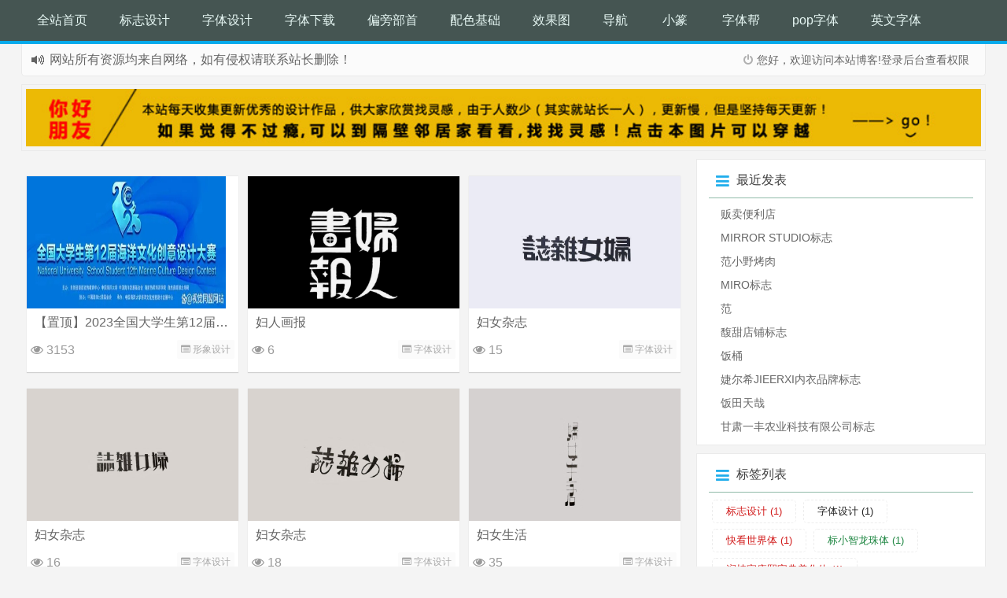

--- FILE ---
content_type: text/html; charset=utf-8
request_url: https://www.meishuzi.com/logo/?tags=2
body_size: 5096
content:
<!DOCTYPE html>
<html xmlns="http://www.w3.org/1999/xhtml" xml:lang="zh-CN" lang="zh-CN">
<head>
	<meta http-equiv="Content-Type" content="text/html; charset=utf-8"/>
	<meta name="viewport" content="width=device-width,initial-scale=1.0,user-scalable=no"/>
	<title>字体设计 - logo设计_字体设计两个_字体下载</title>
	<meta name="Keywords" content="字体设计,logo设计_字体设计两个_字体下载">
	<meta name="description" content="字体设计_logo设计_字体设计两个_字体下载_">
	<meta name="author" content="dongzhigao">
	<meta name="generator" content="Z-BlogPHP 1.7.4" />
	<link rel="stylesheet" rev="stylesheet" href="https://www.meishuzi.com/logo/zb_users/theme/filmlee/style/style.css" type="text/css" media="all"/>
	<link rel="stylesheet" href="//cdn.staticfile.org/font-awesome/4.7.0/css/font-awesome.min.css" media="screen" type="text/css" />
	<script src="https://www.meishuzi.com/logo/zb_system/script/common.js" type="text/javascript"></script>
	<script src="https://www.meishuzi.com/logo/zb_system/script/c_html_js_add.php" type="text/javascript"></script>
	<!--主题字自带延时加载，有延时效果，实际图片未延时，用延时插件，先屏蔽    -->
	<!--  
    <script type="text/javascript" src="https://www.meishuzi.com/logo/zb_users/theme/filmlee/script/jquery.lazyload.js"></script>
	
	<script>
	$().ready(function(){
		$("article img").lazyload({
			placeholder : "https://www.meishuzi.com/logo/zb_users/theme/filmlee/style/images/grey.gif",
			effect : "fadeIn",
			failurelimit : 5
		});
	});
	</script>

	
	<!--[if lt IE 9]><script src="//cdn.staticfile.org/html5shiv/3.7.0/html5shiv.js"></script><![endif]-->
	</head>
<body >
<div id="header_content">
<header  id="header" class="header">
    <!--隐藏头部 
	<div class="container-inner">
		<div class="g-logo"><a href="https://www.meishuzi.com/logo/"><h1><img title="logo设计_字体设计两个_字体下载" alt="logo设计_字体设计两个_字体下载" src="https://www.meishuzi.com/logo/ilmlee/filmlee/style/images/logo_example.png"></h1></a></div>
	</div>
    -->
<div id="toubuads"></div>
<div id="nav-header" class="navbar" data-type="tag"  data-infoid="2">
	<div class="screen-mini"><button data-type="screen-nav" class="btn btn-inverse screen-nav"><i class="fa fa-list"></i></button></div>
	<ul class="nav">
		<li><a href="https://www.meishuzi.com" title="美术字" target="_parent">全站首页</a></li><li id="navbar-category-2"><a href="https://www.meishuzi.com/logo/?cate=2">标志设计</a></li><li id="navbar-category-3"><a href="https://www.meishuzi.com/logo/?cate=3">字体设计</a></li><li id="navbar-category-1"><a href="https://www.meishuzi.com/logo/?cate=1">字体下载</a></li><li id="navbar-category-5"><a href="https://www.meishuzi.com/logo/?cate=5">偏旁部首</a></li><li id="navbar-page-8685"><a href="https://www.meishuzi.com/logo/?id=8685">配色基础</a></li><li id="navbar-category-4"><a href="https://www.meishuzi.com/logo/?cate=4">效果图</a></li><li><a href="http://hao.meishuzi.com" title="设计导航" target="_blank">导航</a></li><li><a href="https://www.zhuanshuti.cn" title="篆书体转换器" target="_blank">小篆</a></li><li><a href="https://www.zitibang.cn" title="艺术字在线生成" target="_blank">字体帮</a></li><li><a href="https://pop.zitibang.cn" title="pop字体" target="_blank">pop字体</a></li><li><a href="https://www.yingwenzi.cn" title="英文字体生成器" target="_blank">英文字体</a></li>			</ul>
</div>
</header><section class="container">
<div class="speedbar">
	<div class="pull-right"><i class="fa fa-power-off"></i><span class="cp-hello">您好，欢迎访问本站博客!</span><span class="cp-login1"><a href="/logo/zb_system/cmd.php?act=login">登录后台</a></span><span class="cp-vrs"><a href="/logo/zb_system/cmd.php?act=misc&type=vrs">查看权限</a></span></div>
	<div class="toptip" id="callboard">
		<ul style="font-size:16px;margin-top: 2px;">
		<li style="margin-top: 2px;">如果您觉得本站非常有看点，那么赶紧使用Ctrl+D 收藏吧</li><li style="margin-top: 2px;">网站所有资源均来自网络，如有侵权请联系站长删除！</li>		</ul>
	</div>
	</div>
<div class="adflink">
	<a href="https://www.zitibang.cn/linggan/" target="_blank"><img src="https://www.meishuzi.com/logo/zb_users/upload/2023/03/gebilingju.jpg"  alt="字体帮"></a></div>
<div class="content-wrap">
	<div class="content">
<div class="pagewrapper" style="padding-top:.1px">
	<div id="cardslist" class="cardlist" role="main">
				<div class="card col span_1_of_4">
  <div class="shop-item">
	  <div class="thumb-img focus">
	  <!--隐藏图片右上角分类  <div class="metacat"><a class="metacat" href="https://www.meishuzi.com/logo/?cate=7">形象设计</a></div>	-->
	  <a href="https://www.meishuzi.com/logo/?id=8778" title="2023全国大学生第12届海洋文化创意设计大赛"><img class="thumb" style="width:253px;height:169px" src="https://www.meishuzi.com/logo/zb_users/plugin/LazyLoad/usr/loading.gif" data-original="https://www.meishuzi.com/logo/zb_users/upload/2023/10/202310121697120312625479.png" alt="2023全国大学生第12届海洋文化创意设计大赛"></a>
	</div>
	<h3><a href="https://www.meishuzi.com/logo/?id=8778" alt="2023全国大学生第12届海洋文化创意设计大赛" title="2023全国大学生第12届海洋文化创意设计大赛" target="_blank">【置顶】2023全国大学生第12届海洋文化创意设计大赛</a></h3>
	<!--隐藏首页文章简介 
	<p>全国大学生海洋文化创意设计大赛（以下简称“大赛”）是每年世界海洋日暨全国海洋宣传日系列活动之一，以“普及海洋知识、传播海洋文化，满足人民对美好精神文化的需求、创...</p>  
	-->
	<div class="pricebtn"><span class="muted"><i class="fa fa-eye"></i> 3153</span><a class="buy" href="https://www.meishuzi.com/logo/?cate=7"><i class="fa fa-list-alt"></i> 形象设计</a></div>

</div>
</div>
					<article class="card col span_1_of_4" role="main">
<div class="shop-item">
	<div class="thumb-img focus">
	  <!--隐藏图片右上角分类  <div class="metacat"><a class="metacat" href="https://www.meishuzi.com/logo/?cate=3">字体设计</a></div>	-->
		<a href="https://www.meishuzi.com/logo/?id=4689" title="妇人画报" target="_blank"><img class="thumb" src="https://www.meishuzi.com/logo/zb_users/plugin/LazyLoad/usr/loading.gif" data-original="https://www.meishuzi.com/logo/zb_users/upload/ziti/zi1005.jpg" alt="妇人画报"></a>
	</div>
	<h3><a href="https://www.meishuzi.com/logo/?id=4689" title="妇人画报" target="_blank">妇人画报</a></h3>
	
	<!--隐藏首页文章简介 
	<p>妇人画报下载到本地欣赏...</p>  
	-->
	<div class="pricebtn"><span class="muted"><i class="fa fa-eye"></i> 6</span><a class="buy" href="https://www.meishuzi.com/logo/?cate=3"><i class="fa fa-list-alt"></i> 字体设计</a></div>
</div>
</article>
<div class="news"></div>
					<article class="card col span_1_of_4" role="main">
<div class="shop-item">
	<div class="thumb-img focus">
	  <!--隐藏图片右上角分类  <div class="metacat"><a class="metacat" href="https://www.meishuzi.com/logo/?cate=3">字体设计</a></div>	-->
		<a href="https://www.meishuzi.com/logo/?id=4688" title="妇女杂志" target="_blank"><img class="thumb" src="https://www.meishuzi.com/logo/zb_users/plugin/LazyLoad/usr/loading.gif" data-original="https://www.meishuzi.com/logo/zb_users/upload/ziti/zi1004.jpg" alt="妇女杂志"></a>
	</div>
	<h3><a href="https://www.meishuzi.com/logo/?id=4688" title="妇女杂志" target="_blank">妇女杂志</a></h3>
	
	<!--隐藏首页文章简介 
	<p>妇女杂志下载到本地欣赏...</p>  
	-->
	<div class="pricebtn"><span class="muted"><i class="fa fa-eye"></i> 15</span><a class="buy" href="https://www.meishuzi.com/logo/?cate=3"><i class="fa fa-list-alt"></i> 字体设计</a></div>
</div>
</article>
<div class="news"></div>
					<article class="card col span_1_of_4" role="main">
<div class="shop-item">
	<div class="thumb-img focus">
	  <!--隐藏图片右上角分类  <div class="metacat"><a class="metacat" href="https://www.meishuzi.com/logo/?cate=3">字体设计</a></div>	-->
		<a href="https://www.meishuzi.com/logo/?id=4687" title="妇女杂志" target="_blank"><img class="thumb" src="https://www.meishuzi.com/logo/zb_users/plugin/LazyLoad/usr/loading.gif" data-original="https://www.meishuzi.com/logo/zb_users/upload/ziti/zi1003.jpg" alt="妇女杂志"></a>
	</div>
	<h3><a href="https://www.meishuzi.com/logo/?id=4687" title="妇女杂志" target="_blank">妇女杂志</a></h3>
	
	<!--隐藏首页文章简介 
	<p>妇女杂志下载到本地欣赏...</p>  
	-->
	<div class="pricebtn"><span class="muted"><i class="fa fa-eye"></i> 16</span><a class="buy" href="https://www.meishuzi.com/logo/?cate=3"><i class="fa fa-list-alt"></i> 字体设计</a></div>
</div>
</article>
					<article class="card col span_1_of_4" role="main">
<div class="shop-item">
	<div class="thumb-img focus">
	  <!--隐藏图片右上角分类  <div class="metacat"><a class="metacat" href="https://www.meishuzi.com/logo/?cate=3">字体设计</a></div>	-->
		<a href="https://www.meishuzi.com/logo/?id=4686" title="妇女杂志" target="_blank"><img class="thumb" src="https://www.meishuzi.com/logo/zb_users/plugin/LazyLoad/usr/loading.gif" data-original="https://www.meishuzi.com/logo/zb_users/upload/ziti/zi1002.jpg" alt="妇女杂志"></a>
	</div>
	<h3><a href="https://www.meishuzi.com/logo/?id=4686" title="妇女杂志" target="_blank">妇女杂志</a></h3>
	
	<!--隐藏首页文章简介 
	<p>妇女杂志下载到本地欣赏...</p>  
	-->
	<div class="pricebtn"><span class="muted"><i class="fa fa-eye"></i> 18</span><a class="buy" href="https://www.meishuzi.com/logo/?cate=3"><i class="fa fa-list-alt"></i> 字体设计</a></div>
</div>
</article>
					<article class="card col span_1_of_4" role="main">
<div class="shop-item">
	<div class="thumb-img focus">
	  <!--隐藏图片右上角分类  <div class="metacat"><a class="metacat" href="https://www.meishuzi.com/logo/?cate=3">字体设计</a></div>	-->
		<a href="https://www.meishuzi.com/logo/?id=4685" title="妇女生活" target="_blank"><img class="thumb" src="https://www.meishuzi.com/logo/zb_users/plugin/LazyLoad/usr/loading.gif" data-original="https://www.meishuzi.com/logo/zb_users/upload/ziti/zi1001.jpg" alt="妇女生活"></a>
	</div>
	<h3><a href="https://www.meishuzi.com/logo/?id=4685" title="妇女生活" target="_blank">妇女生活</a></h3>
	
	<!--隐藏首页文章简介 
	<p>妇女生活下载到本地欣赏...</p>  
	-->
	<div class="pricebtn"><span class="muted"><i class="fa fa-eye"></i> 35</span><a class="buy" href="https://www.meishuzi.com/logo/?cate=3"><i class="fa fa-list-alt"></i> 字体设计</a></div>
</div>
</article>
					<article class="card col span_1_of_4" role="main">
<div class="shop-item">
	<div class="thumb-img focus">
	  <!--隐藏图片右上角分类  <div class="metacat"><a class="metacat" href="https://www.meishuzi.com/logo/?cate=3">字体设计</a></div>	-->
		<a href="https://www.meishuzi.com/logo/?id=4684" title="父亲" target="_blank"><img class="thumb" src="https://www.meishuzi.com/logo/zb_users/plugin/LazyLoad/usr/loading.gif" data-original="https://www.meishuzi.com/logo/zb_users/upload/ziti/zi1000.jpg" alt="父亲"></a>
	</div>
	<h3><a href="https://www.meishuzi.com/logo/?id=4684" title="父亲" target="_blank">父亲</a></h3>
	
	<!--隐藏首页文章简介 
	<p>父亲下载到本地欣赏...</p>  
	-->
	<div class="pricebtn"><span class="muted"><i class="fa fa-eye"></i> 33</span><a class="buy" href="https://www.meishuzi.com/logo/?cate=3"><i class="fa fa-list-alt"></i> 字体设计</a></div>
</div>
</article>
					<article class="card col span_1_of_4" role="main">
<div class="shop-item">
	<div class="thumb-img focus">
	  <!--隐藏图片右上角分类  <div class="metacat"><a class="metacat" href="https://www.meishuzi.com/logo/?cate=3">字体设计</a></div>	-->
		<a href="https://www.meishuzi.com/logo/?id=4683" title="福忠" target="_blank"><img class="thumb" src="https://www.meishuzi.com/logo/zb_users/plugin/LazyLoad/usr/loading.gif" data-original="https://www.meishuzi.com/logo/zb_users/upload/ziti/zi0999.jpg" alt="福忠"></a>
	</div>
	<h3><a href="https://www.meishuzi.com/logo/?id=4683" title="福忠" target="_blank">福忠</a></h3>
	
	<!--隐藏首页文章简介 
	<p>福忠下载到本地欣赏...</p>  
	-->
	<div class="pricebtn"><span class="muted"><i class="fa fa-eye"></i> 47</span><a class="buy" href="https://www.meishuzi.com/logo/?cate=3"><i class="fa fa-list-alt"></i> 字体设计</a></div>
</div>
</article>
					<article class="card col span_1_of_4" role="main">
<div class="shop-item">
	<div class="thumb-img focus">
	  <!--隐藏图片右上角分类  <div class="metacat"><a class="metacat" href="https://www.meishuzi.com/logo/?cate=3">字体设计</a></div>	-->
		<a href="https://www.meishuzi.com/logo/?id=4682" title="福秀回来了" target="_blank"><img class="thumb" src="https://www.meishuzi.com/logo/zb_users/plugin/LazyLoad/usr/loading.gif" data-original="https://www.meishuzi.com/logo/zb_users/upload/ziti/zi0998.jpg" alt="福秀回来了"></a>
	</div>
	<h3><a href="https://www.meishuzi.com/logo/?id=4682" title="福秀回来了" target="_blank">福秀回来了</a></h3>
	
	<!--隐藏首页文章简介 
	<p>福秀回来了下载到本地欣赏...</p>  
	-->
	<div class="pricebtn"><span class="muted"><i class="fa fa-eye"></i> 38</span><a class="buy" href="https://www.meishuzi.com/logo/?cate=3"><i class="fa fa-list-alt"></i> 字体设计</a></div>
</div>
</article>
					<article class="card col span_1_of_4" role="main">
<div class="shop-item">
	<div class="thumb-img focus">
	  <!--隐藏图片右上角分类  <div class="metacat"><a class="metacat" href="https://www.meishuzi.com/logo/?cate=3">字体设计</a></div>	-->
		<a href="https://www.meishuzi.com/logo/?id=4681" title="福狮堂" target="_blank"><img class="thumb" src="https://www.meishuzi.com/logo/zb_users/plugin/LazyLoad/usr/loading.gif" data-original="https://www.meishuzi.com/logo/zb_users/upload/ziti/zi0997.jpg" alt="福狮堂"></a>
	</div>
	<h3><a href="https://www.meishuzi.com/logo/?id=4681" title="福狮堂" target="_blank">福狮堂</a></h3>
	
	<!--隐藏首页文章简介 
	<p>福狮堂下载到本地欣赏...</p>  
	-->
	<div class="pricebtn"><span class="muted"><i class="fa fa-eye"></i> 115</span><a class="buy" href="https://www.meishuzi.com/logo/?cate=3"><i class="fa fa-list-alt"></i> 字体设计</a></div>
</div>
</article>
					<article class="card col span_1_of_4" role="main">
<div class="shop-item">
	<div class="thumb-img focus">
	  <!--隐藏图片右上角分类  <div class="metacat"><a class="metacat" href="https://www.meishuzi.com/logo/?cate=3">字体设计</a></div>	-->
		<a href="https://www.meishuzi.com/logo/?id=4680" title="福荣" target="_blank"><img class="thumb" src="https://www.meishuzi.com/logo/zb_users/plugin/LazyLoad/usr/loading.gif" data-original="https://www.meishuzi.com/logo/zb_users/upload/ziti/zi0996.jpg" alt="福荣"></a>
	</div>
	<h3><a href="https://www.meishuzi.com/logo/?id=4680" title="福荣" target="_blank">福荣</a></h3>
	
	<!--隐藏首页文章简介 
	<p>福荣下载到本地欣赏...</p>  
	-->
	<div class="pricebtn"><span class="muted"><i class="fa fa-eye"></i> 42</span><a class="buy" href="https://www.meishuzi.com/logo/?cate=3"><i class="fa fa-list-alt"></i> 字体设计</a></div>
</div>
</article>
					<article class="card col span_1_of_4" role="main">
<div class="shop-item">
	<div class="thumb-img focus">
	  <!--隐藏图片右上角分类  <div class="metacat"><a class="metacat" href="https://www.meishuzi.com/logo/?cate=3">字体设计</a></div>	-->
		<a href="https://www.meishuzi.com/logo/?id=4679" title="福禄寿喜" target="_blank"><img class="thumb" src="https://www.meishuzi.com/logo/zb_users/plugin/LazyLoad/usr/loading.gif" data-original="https://www.meishuzi.com/logo/zb_users/upload/ziti/zi0995.jpg" alt="福禄寿喜"></a>
	</div>
	<h3><a href="https://www.meishuzi.com/logo/?id=4679" title="福禄寿喜" target="_blank">福禄寿喜</a></h3>
	
	<!--隐藏首页文章简介 
	<p>福禄寿喜下载到本地欣赏...</p>  
	-->
	<div class="pricebtn"><span class="muted"><i class="fa fa-eye"></i> 51</span><a class="buy" href="https://www.meishuzi.com/logo/?cate=3"><i class="fa fa-list-alt"></i> 字体设计</a></div>
</div>
</article>
					<article class="card col span_1_of_4" role="main">
<div class="shop-item">
	<div class="thumb-img focus">
	  <!--隐藏图片右上角分类  <div class="metacat"><a class="metacat" href="https://www.meishuzi.com/logo/?cate=3">字体设计</a></div>	-->
		<a href="https://www.meishuzi.com/logo/?id=4678" title="福建亲亲" target="_blank"><img class="thumb" src="https://www.meishuzi.com/logo/zb_users/plugin/LazyLoad/usr/loading.gif" data-original="https://www.meishuzi.com/logo/zb_users/upload/ziti/zi0994.jpg" alt="福建亲亲"></a>
	</div>
	<h3><a href="https://www.meishuzi.com/logo/?id=4678" title="福建亲亲" target="_blank">福建亲亲</a></h3>
	
	<!--隐藏首页文章简介 
	<p>福建亲亲下载到本地欣赏...</p>  
	-->
	<div class="pricebtn"><span class="muted"><i class="fa fa-eye"></i> 46</span><a class="buy" href="https://www.meishuzi.com/logo/?cate=3"><i class="fa fa-list-alt"></i> 字体设计</a></div>
</div>
</article>
					<article class="card col span_1_of_4" role="main">
<div class="shop-item">
	<div class="thumb-img focus">
	  <!--隐藏图片右上角分类  <div class="metacat"><a class="metacat" href="https://www.meishuzi.com/logo/?cate=3">字体设计</a></div>	-->
		<a href="https://www.meishuzi.com/logo/?id=4677" title="福尔摩斯实录" target="_blank"><img class="thumb" src="https://www.meishuzi.com/logo/zb_users/plugin/LazyLoad/usr/loading.gif" data-original="https://www.meishuzi.com/logo/zb_users/upload/ziti/zi0993.jpg" alt="福尔摩斯实录"></a>
	</div>
	<h3><a href="https://www.meishuzi.com/logo/?id=4677" title="福尔摩斯实录" target="_blank">福尔摩斯实录</a></h3>
	
	<!--隐藏首页文章简介 
	<p>福尔摩斯实录下载到本地欣赏...</p>  
	-->
	<div class="pricebtn"><span class="muted"><i class="fa fa-eye"></i> 48</span><a class="buy" href="https://www.meishuzi.com/logo/?cate=3"><i class="fa fa-list-alt"></i> 字体设计</a></div>
</div>
</article>
					<article class="card col span_1_of_4" role="main">
<div class="shop-item">
	<div class="thumb-img focus">
	  <!--隐藏图片右上角分类  <div class="metacat"><a class="metacat" href="https://www.meishuzi.com/logo/?cate=3">字体设计</a></div>	-->
		<a href="https://www.meishuzi.com/logo/?id=4676" title="福大" target="_blank"><img class="thumb" src="https://www.meishuzi.com/logo/zb_users/plugin/LazyLoad/usr/loading.gif" data-original="https://www.meishuzi.com/logo/zb_users/upload/ziti/zi0992.jpg" alt="福大"></a>
	</div>
	<h3><a href="https://www.meishuzi.com/logo/?id=4676" title="福大" target="_blank">福大</a></h3>
	
	<!--隐藏首页文章简介 
	<p>福大下载到本地欣赏...</p>  
	-->
	<div class="pricebtn"><span class="muted"><i class="fa fa-eye"></i> 45</span><a class="buy" href="https://www.meishuzi.com/logo/?cate=3"><i class="fa fa-list-alt"></i> 字体设计</a></div>
</div>
</article>
					<article class="card col span_1_of_4" role="main">
<div class="shop-item">
	<div class="thumb-img focus">
	  <!--隐藏图片右上角分类  <div class="metacat"><a class="metacat" href="https://www.meishuzi.com/logo/?cate=3">字体设计</a></div>	-->
		<a href="https://www.meishuzi.com/logo/?id=4675" title="福茶苑" target="_blank"><img class="thumb" src="https://www.meishuzi.com/logo/zb_users/plugin/LazyLoad/usr/loading.gif" data-original="https://www.meishuzi.com/logo/zb_users/upload/ziti/zi0991.jpg" alt="福茶苑"></a>
	</div>
	<h3><a href="https://www.meishuzi.com/logo/?id=4675" title="福茶苑" target="_blank">福茶苑</a></h3>
	
	<!--隐藏首页文章简介 
	<p>福茶苑下载到本地欣赏...</p>  
	-->
	<div class="pricebtn"><span class="muted"><i class="fa fa-eye"></i> 59</span><a class="buy" href="https://www.meishuzi.com/logo/?cate=3"><i class="fa fa-list-alt"></i> 字体设计</a></div>
</div>
</article>
					<article class="card col span_1_of_4" role="main">
<div class="shop-item">
	<div class="thumb-img focus">
	  <!--隐藏图片右上角分类  <div class="metacat"><a class="metacat" href="https://www.meishuzi.com/logo/?cate=3">字体设计</a></div>	-->
		<a href="https://www.meishuzi.com/logo/?id=4674" title="福" target="_blank"><img class="thumb" src="https://www.meishuzi.com/logo/zb_users/plugin/LazyLoad/usr/loading.gif" data-original="https://www.meishuzi.com/logo/zb_users/upload/ziti/zi0990.jpg" alt="福"></a>
	</div>
	<h3><a href="https://www.meishuzi.com/logo/?id=4674" title="福" target="_blank">福</a></h3>
	
	<!--隐藏首页文章简介 
	<p>福下载到本地欣赏...</p>  
	-->
	<div class="pricebtn"><span class="muted"><i class="fa fa-eye"></i> 62</span><a class="buy" href="https://www.meishuzi.com/logo/?cate=3"><i class="fa fa-list-alt"></i> 字体设计</a></div>
</div>
</article>
					<article class="card col span_1_of_4" role="main">
<div class="shop-item">
	<div class="thumb-img focus">
	  <!--隐藏图片右上角分类  <div class="metacat"><a class="metacat" href="https://www.meishuzi.com/logo/?cate=3">字体设计</a></div>	-->
		<a href="https://www.meishuzi.com/logo/?id=4673" title="福" target="_blank"><img class="thumb" src="https://www.meishuzi.com/logo/zb_users/plugin/LazyLoad/usr/loading.gif" data-original="https://www.meishuzi.com/logo/zb_users/upload/ziti/zi0989.jpg" alt="福"></a>
	</div>
	<h3><a href="https://www.meishuzi.com/logo/?id=4673" title="福" target="_blank">福</a></h3>
	
	<!--隐藏首页文章简介 
	<p>福下载到本地欣赏...</p>  
	-->
	<div class="pricebtn"><span class="muted"><i class="fa fa-eye"></i> 59</span><a class="buy" href="https://www.meishuzi.com/logo/?cate=3"><i class="fa fa-list-alt"></i> 字体设计</a></div>
</div>
</article>
					<article class="card col span_1_of_4" role="main">
<div class="shop-item">
	<div class="thumb-img focus">
	  <!--隐藏图片右上角分类  <div class="metacat"><a class="metacat" href="https://www.meishuzi.com/logo/?cate=3">字体设计</a></div>	-->
		<a href="https://www.meishuzi.com/logo/?id=4672" title="福" target="_blank"><img class="thumb" src="https://www.meishuzi.com/logo/zb_users/plugin/LazyLoad/usr/loading.gif" data-original="https://www.meishuzi.com/logo/zb_users/upload/ziti/zi0988.jpg" alt="福"></a>
	</div>
	<h3><a href="https://www.meishuzi.com/logo/?id=4672" title="福" target="_blank">福</a></h3>
	
	<!--隐藏首页文章简介 
	<p>福下载到本地欣赏...</p>  
	-->
	<div class="pricebtn"><span class="muted"><i class="fa fa-eye"></i> 75</span><a class="buy" href="https://www.meishuzi.com/logo/?cate=3"><i class="fa fa-list-alt"></i> 字体设计</a></div>
</div>
</article>
			</div>
</div>
	<div class="pagination"><ul><li><a href="https://www.meishuzi.com/logo/?tags=2">‹‹</a></li>
<li class="active"><a><span>1</span></a></li>
<li><a href="https://www.meishuzi.com/logo/?tags=2&amp;page=2">2</a></li>
<li><a href="https://www.meishuzi.com/logo/?tags=2&amp;page=3">3</a></li>
<li><a href="https://www.meishuzi.com/logo/?tags=2&amp;page=4">4</a></li>
<li><a href="https://www.meishuzi.com/logo/?tags=2&amp;page=5">5</a></li>
<li><a href="https://www.meishuzi.com/logo/?tags=2&amp;page=6">6</a></li>
<li><a href="https://www.meishuzi.com/logo/?tags=2&amp;page=7">7</a></li>
<li><a href="https://www.meishuzi.com/logo/?tags=2&amp;page=8">8</a></li>
<li><a href="https://www.meishuzi.com/logo/?tags=2&amp;page=9">9</a></li>
<li><a href="https://www.meishuzi.com/logo/?tags=2&amp;page=10">10</a></li>
<li><a href="https://www.meishuzi.com/logo/?tags=2&amp;page=2" title="›" class="next-page">下一页</a></li>
<li><a href="https://www.meishuzi.com/logo/?tags=2&amp;page=56">››</a></li>
</ul></div>
</div>
</div>
<aside class="sidebar">
	

<div class="widget" id="divPrevious">
<span class="icon"><i class="fa fa-navicon"></i></span>
<h2>最近发表</h2>
<ul class="divPrevious"><li><a title="贩卖便利店" href="https://www.meishuzi.com/logo/?id=4568">贩卖便利店</a></li>
<li><a title="MIRROR STUDIO标志" href="https://www.meishuzi.com/logo/?id=901">MIRROR STUDIO标志</a></li>
<li><a title="范小野烤肉" href="https://www.meishuzi.com/logo/?id=4567">范小野烤肉</a></li>
<li><a title="MIRO标志" href="https://www.meishuzi.com/logo/?id=900">MIRO标志</a></li>
<li><a title="范" href="https://www.meishuzi.com/logo/?id=4566">范</a></li>
<li><a title="馥甜店铺标志" href="https://www.meishuzi.com/logo/?id=899">馥甜店铺标志</a></li>
<li><a title="饭桶" href="https://www.meishuzi.com/logo/?id=4565">饭桶</a></li>
<li><a title="婕尔希JIEERXI内衣品牌标志" href="https://www.meishuzi.com/logo/?id=898">婕尔希JIEERXI内衣品牌标志</a></li>
<li><a title="饭田天哉" href="https://www.meishuzi.com/logo/?id=4564">饭田天哉</a></li>
<li><a title="甘肃一丰农业科技有限公司标志" href="https://www.meishuzi.com/logo/?id=897">甘肃一丰农业科技有限公司标志</a></li>
</ul>
</div>
<div class="widget" id="divTags">
<span class="icon"><i class="fa fa-navicon"></i></span>
<h2>标签列表</h2>
<ul class="divTags"><li><a title="标志设计" href="https://www.meishuzi.com/logo/?tags=1">标志设计<span class="tag-count"> (1)</span></a></li>
<li><a title="字体设计" href="https://www.meishuzi.com/logo/?tags=2">字体设计<span class="tag-count"> (1)</span></a></li>
<li><a title="快看世界体" href="https://www.meishuzi.com/logo/?tags=3">快看世界体<span class="tag-count"> (1)</span></a></li>
<li><a title="标小智龙珠体" href="https://www.meishuzi.com/logo/?tags=4">标小智龙珠体<span class="tag-count"> (1)</span></a></li>
<li><a title="润植家康熙字典美化体" href="https://www.meishuzi.com/logo/?tags=5">润植家康熙字典美化体<span class="tag-count"> (1)</span></a></li>
<li><a title="猫啃网故障黑" href="https://www.meishuzi.com/logo/?tags=6">猫啃网故障黑<span class="tag-count"> (1)</span></a></li>
<li><a title="刘欢卡通手书" href="https://www.meishuzi.com/logo/?tags=7">刘欢卡通手书<span class="tag-count"> (1)</span></a></li>
<li><a title="光良酒-干杯体" href="https://www.meishuzi.com/logo/?tags=8">光良酒-干杯体<span class="tag-count"> (1)</span></a></li>
<li><a title="钉钉进步体" href="https://www.meishuzi.com/logo/?tags=9">钉钉进步体<span class="tag-count"> (1)</span></a></li>
<li><a title="可爱少女字体" href="https://www.meishuzi.com/logo/?tags=10">可爱少女字体<span class="tag-count"> (1)</span></a></li>
<li><a title="字体传奇雪家黑" href="https://www.meishuzi.com/logo/?tags=11">字体传奇雪家黑<span class="tag-count"> (1)</span></a></li>
<li><a title="猫啃什锦黑" href="https://www.meishuzi.com/logo/?tags=12">猫啃什锦黑<span class="tag-count"> (1)</span></a></li>
<li><a title="优设鲨鱼菲特健康体" href="https://www.meishuzi.com/logo/?tags=13">优设鲨鱼菲特健康体<span class="tag-count"> (1)</span></a></li>
<li><a title="包图小白体" href="https://www.meishuzi.com/logo/?tags=14">包图小白体<span class="tag-count"> (1)</span></a></li>
<li><a title="雷盖体" href="https://www.meishuzi.com/logo/?tags=15">雷盖体<span class="tag-count"> (1)</span></a></li>
<li><a title="荆南波波黑" href="https://www.meishuzi.com/logo/?tags=16">荆南波波黑<span class="tag-count"> (1)</span></a></li>
<li><a title="金山云技术体" href="https://www.meishuzi.com/logo/?tags=17">金山云技术体<span class="tag-count"> (1)</span></a></li>
<li><a title="荣耀字体(多字重)" href="https://www.meishuzi.com/logo/?tags=18">荣耀字体(多字重)<span class="tag-count"> (1)</span></a></li>
<li><a title="庞门正道细线体" href="https://www.meishuzi.com/logo/?tags=19">庞门正道细线体<span class="tag-count"> (1)</span></a></li>
<li><a title="美呗嘿嘿体" href="https://www.meishuzi.com/logo/?tags=20">美呗嘿嘿体<span class="tag-count"> (1)</span></a></li>
<li><a title="字体圈欣意冠黑体" href="https://www.meishuzi.com/logo/?tags=21">字体圈欣意冠黑体<span class="tag-count"> (1)</span></a></li>
<li><a title="更纱黑体(多字重)" href="https://www.meishuzi.com/logo/?tags=22">更纱黑体(多字重)<span class="tag-count"> (1)</span></a></li>
<li><a title="高德国妙黑体" href="https://www.meishuzi.com/logo/?tags=23">高德国妙黑体<span class="tag-count"> (1)</span></a></li>
<li><a title="超写实效果图" href="https://www.meishuzi.com/logo/?tags=27">超写实效果图<span class="tag-count"> (9)</span></a></li>
<li><a title="偏旁部首" href="https://www.meishuzi.com/logo/?tags=28">偏旁部首<span class="tag-count"> (41)</span></a></li>
</ul>
</div>
<div class="widget" id="divCatalog">
<span class="icon"><i class="fa fa-navicon"></i></span>
<h2>网站分类</h2>
<ul class="divCatalog"><li><a title="字体下载" href="https://www.meishuzi.com/logo/?cate=1">字体下载</a></li>
<li><a title="标志设计" href="https://www.meishuzi.com/logo/?cate=2">标志设计</a></li>
<li><a title="字体设计" href="https://www.meishuzi.com/logo/?cate=3">字体设计</a></li>
<li><a title="效果图" href="https://www.meishuzi.com/logo/?cate=4">效果图</a></li>
<li><a title="偏旁部首" href="https://www.meishuzi.com/logo/?cate=5">偏旁部首</a></li>
<li><a title="设计师" href="https://www.meishuzi.com/logo/?cate=6">设计师</a></li>
<li><a title="形象设计" href="https://www.meishuzi.com/logo/?cate=7">形象设计</a></li>
</ul>
</div>
<div class="widget" id="divComments">
<span class="icon"><i class="fa fa-navicon"></i></span>
<h2>最新留言</h2>
<ul class="divComments"><dl><dt class="comm-img"><img src="https://www.meishuzi.com/logo/zb_users/theme/filmlee/include/avator/16.jpg" alt="访客"></dt><dd class="comm-info"><a href="https://www.meishuzi.com/logo/?id=4083#cmt11" title="访客在《蝉想》发表评论">
	<p>访客：<span class="comm-time">2024-05-15</span></p><p><i>嘎 玛</i></p></a></dd></dl><dl><dt class="comm-img"><img src="https://www.meishuzi.com/logo/zb_users/theme/filmlee/include/avator/16.jpg" alt="访客"></dt><dd class="comm-info"><a href="https://www.meishuzi.com/logo/?id=3805#cmt10" title="访客在《白羊说》发表评论">
	<p>访客：<span class="comm-time">2024-05-03</span></p><p><i>牛己長帳</i></p></a></dd></dl><dl><dt class="comm-img"><img src="https://www.meishuzi.com/logo/zb_users/theme/filmlee/include/avator/14.jpg" alt="访客"></dt><dd class="comm-info"><a href="https://www.meishuzi.com/logo/?id=8721#cmt9" title="访客在《刘兵克偏旁部首汇总》发表评论">
	<p>访客：<span class="comm-time">2024-03-26</span></p><p><i>缘</i></p></a></dd></dl><dl><dt class="comm-img"><img src="https://www.meishuzi.com/logo/zb_users/theme/filmlee/include/avator/2.jpg" alt="访客"></dt><dd class="comm-info"><a href="https://www.meishuzi.com/logo/?id=4022#cmt8" title="访客在《草》发表评论">
	<p>访客：<span class="comm-time">2024-03-16</span></p><p><i>中文</i></p></a></dd></dl><dl><dt class="comm-img"><img src="https://www.meishuzi.com/logo/zb_users/theme/filmlee/include/avator/2.jpg" alt="访客"></dt><dd class="comm-info"><a href="https://www.meishuzi.com/logo/?id=3962#cmt7" title="访客在《不惑》发表评论">
	<p>访客：<span class="comm-time">2024-01-10</span></p><p><i>家教</i></p></a></dd></dl></ul>
</div>
<div class="widget" id="divLinkage">
<span class="icon"><i class="fa fa-navicon"></i></span>
<h2>友情链接</h2>
<ul class="divLinkage"><li><a href="https://www.meishuzi.com" title="美术字" target="_parent">全站首页</a></li><li><a href="https://www.meishuzi.com/logo/?cate=2" title="标志设计" target="_blank">标志设计</a></li><li><a href="https://www.meishuzi.com/logo/?cate=3" title="字体设计" target="_blank">字体设计</a></li><li><a href="https://www.meishuzi.com/logo/?cate=1" title="字体下载" target="_blank">字体下载</a></li><li><a href="https://www.zhuanshuti.cn" title="篆书体转换器" target="_blank">小篆</a></li><li><a href="https://www.zitibang.cn" title="艺术字在线生成" target="_blank">字体帮</a></li><li><a href="https://pop.zitibang.cn" title="pop字体" target="_blank">pop字体</a></li><li><a href="https://www.yingwenzi.cn" title="英文字体生成器" target="_blank">英文</a></li></ul>
</div></aside>
</section>
</div>
<footer class="footer">
<div class="footer-inner">
	<div class="footer-copyright">
		Copyright © <a href="/" title="关于我们">关于我们</a> | <a rel="nofollow" target="_blank" href="#">友情链接</a> | <a href="https://www.meishuzi.com/logo/sitemap.xml" target="_blank" title="站点地图">网站地图</a><span class="spfgf">|</span>基于<a href="https://www.zblogcn.com/" title="Z-BlogPHP 1.7.4 Build 173430" target="_blank" rel="noopener noreferrer">Z-BlogPHP</a>搭建
		<span class="yunluocopyright"></span>
	</div>
</div>
</footer>
<script type="text/javascript" src="https://www.meishuzi.com/logo/zb_users/plugin/TimedRelease/ajaxcheckpost.php"></script>
<script src="https://www.meishuzi.com/logo/zb_users/plugin/LazyLoad/js/lazyload.min.js"></script>
<script>
	$(function() {
    	$("img.lz-loading, img[src$='loading.gif']").lazyload({
			// placeholder:"https://www.meishuzi.com/logo/zb_users/plugin/LazyLoad/img/grey.gif",
            effect:"fadeIn",
			failurelimit : 30
          });
    	});
</script>
<div class="tongjicode"></div>
<script type="text/javascript" src="https://www.meishuzi.com/logo/zb_users/theme/filmlee/script/filmlee.js"></script>

</body>
</html>
<!--196.26 ms , 14 queries , 3890kb memory , 0 error-->

--- FILE ---
content_type: text/html; charset=utf-8
request_url: https://www.meishuzi.com/logo/zb_users/plugin/TimedRelease/ajaxcheckpost.php
body_size: 114
content:
console.log("TimedRelease:Waiting; last publish time:2026-01-29 18:44:58; check cycle:14400seconds")

--- FILE ---
content_type: text/css
request_url: https://www.meishuzi.com/logo/zb_users/theme/filmlee/style/style.css
body_size: 26422
content:
/*Theme Name: filmlee主题
Theme URI: http://www.talklee.com/
Author: 李洋博客*/
article,aside,details,figcaption,figure,footer,header,hgroup,nav,section {display:block}
audio,canvas,video {display:inline-block}
audio:not([controls]) {display:none}
html {font-size:100%;-webkit-text-size-adjust:100%;-ms-text-size-adjust:100%}
sub,sup {position:relative;font-size:75%;line-height:0;vertical-align:baseline}
sup {top:-.5em}
sub {bottom:-.25em}
img {max-width:100%;width:100%;height:auto;vertical-align:middle;border:0;-ms-interpolation-mode:bicubic}
button,input,select,textarea {margin:0;font-size:100%;vertical-align:middle}
button,input {line-height:normal}
button::-moz-focus-inner,input::-moz-focus-inner {padding:0;border:0}
button,html input[type=button],input[type=reset],input[type=submit] {-webkit-appearance:button;cursor:pointer}
button,input[type=button],input[type=checkbox],input[type=radio],input[type=reset],input[type=submit],label,select {cursor:pointer}
input[type=search] {-webkit-box-sizing:content-box;-moz-box-sizing:content-box;box-sizing:content-box;-webkit-appearance:textfield}
input[type=search]::-webkit-search-cancel-button,input[type=search]::-webkit-search-decoration {-webkit-appearance:none}
textarea {overflow:auto;vertical-align:top}
.bdsharebuttonbox.bdshare-button-style1-24 {float: right;display: inline-block;}
p {margin:0 0 10px}
.tongjicode{display:none;}
/*---幻灯片---*/
.metro{width: 100%;
overflow: hidden;
position: relative;
max-height: 330px;
height: auto;
margin-bottom: 20px;
line-height: 1.42857143;
background-color: #fff;
border: 1px solid #ddd;
border-radius: 4px;}
.banner{max-height:330px;height:auto}
.banner .owl-controls .owl-dots{position:absolute;left:0;bottom:3%;width:100%;z-index:999;text-align:center}
.banner .owl-controls .owl-dot.active span{background:#FFF;opacity:1}
.banner .owl-controls .owl-dot span{width:25px;height:3px;background:none;margin:3px 3px;opacity:0.5}
.banner .item-title{position:absolute;left:0;bottom:10%;width:100%;z-index:999;text-align:center;text-shadow:1px 1px 2px #000}
.banner .item-title h2{color:#FFF;font-size: 26px;padding:10px;display: none;}
.owl-theme .owl-controls{}
.owl-theme .owl-controls .owl-nav{}
.owl-theme .owl-controls .owl-nav div{position:absolute;top:50%;z-index:999;width:41px;height:69px;margin-top:-35px;text-indent:-9999px;overflow:hidden;_zoom:1;outline:0}
.owl-theme .owl-controls .owl-nav .owl-prev{left:4px;background:url(images/icon-slides.png) no-repeat -84px 50%}
.owl-theme .owl-controls .owl-nav .owl-next{right:4px;background:url(images/icon-slides.png) no-repeat -125px 50%}
.owl-theme .owl-controls .owl-nav .owl-prev:hover{background-position:0 50%}
.owl-theme .owl-controls .owl-nav .owl-next:hover{background-position:-42px 50%}
.owl-theme .owl-controls .owl-nav .disabled{opacity:0.5;cursor:default}
.owl-theme .owl-controls .owl-nav div:hover{}
.owl-theme .owl-dots .owl-dot{display:inline-block;zoom:1;*display:inline}
.owl-theme .owl-dots .owl-dot span{display:block;width:25px;height:3px;margin:0 5px;text-align:left;text-indent:-9999px;overflow:hidden;_zoom:1;background:#ffffff;-webkit-transition:all .2s;transition:all .2s}
.owl-theme .owl-dots .owl-dot.active span{background:#32a5e7}
.owl-carousel .owl-stage:after{content:".";display:block;clear:both;visibility:hidden;line-height:0;height:0}
.owl-carousel{display:none;width:auto;-webkit-tap-highlight-color:rgba(0,0,0,0);position:relative;z-index:1}
.owl-carousel .owl-stage{position:relative;-ms-touch-action:pan-Y}
.owl-carousel .owl-stage-outer{position:relative;overflow:hidden;-webkit-transform:translate3d(0px,0px,0px)}
.owl-carousel .owl-stage-outer.owl-height{-webkit-transition:height 500ms ease-in-out;-moz-transition:height 500ms ease-in-out;-ms-transition:height 500ms ease-in-out;-o-transition:height 500ms ease-in-out;transition:height 500ms ease-in-out}
.owl-carousel .owl-video-wrapper{position:relative;height:100%;background:#000}
.owl-controls .owl-dot{}
.owl-controls .owl-nav div,.owl-controls .owl-dot{cursor:pointer;cursor:hand;-webkit-user-select:none;-khtml-user-select:none;-moz-user-select:none;-ms-user-select:none;user-select:none}
.owl-carousel .owl-video-play-icon{position:absolute;height:80px;width:80px;left:50%;top:50%;margin-left:-40px;margin-top:-40px;background:url('owl-video-play.png') no-repeat;cursor:pointer;z-index:1;-webkit-backface-visibility:hidden;transition-property:scale;transition-duration:100ms;transition-timing-function:ease}
.owl-carousel .owl-video-play-icon:hover{-moz-transform:scale(1.3,1.3);-ms-transform:scale(1.3,1.3);-o-transform:scale(1.3,1.3);-webkit-transform:scale(1.3,1.3);transform:scale(1.3,1.3)}
.owl-carousel .owl-video-playing .owl-video-tn,.owl-carousel .owl-video-playing .owl-video-play-icon{display:none}
.owl-carousel .owl-video-tn{opacity:0;height:100%;background-position:center center;background-repeat:no-repeat;-webkit-background-size:contain;-moz-background-size:contain;-o-background-size:contain;background-size:contain;transition-property:opacity;transition-duration:400ms;transition-timing-function:ease}
.owl-carousel .owl-video-frame{position:relative;z-index:1}
.owl-loaded{display:block;padding:4px;}
.owl-loading{opacity:0;display:block}
.owl-hidden{opacity:0}
.owl-carousel .owl-refresh .owl-item{display:none}
.owl-carousel .owl-item{position:relative;min-height:1px;float:left;-webkit-backface-visibility:hidden;-webkit-tap-highlight-color:rgba(0,0,0,0);-webkit-touch-callout:none;-webkit-user-select:none;-moz-user-select:none;-ms-user-select:none;user-select:none;max-height:320px;height:auto}
.owl-carousel .owl-item .item{max-height:320px;height:auto}
.owl-carousel.owl-text-select-on .owl-item{-webkit-user-select:all;-moz-user-select:all;-ms-user-select:all;user-select:all}
.owl-carousel .owl-grab{cursor:move;cursor:-webkit-grab;cursor:-o-grab;cursor:-ms-grab;cursor:grab}
/*.owl-carousel .owl-item img.owl-lazy{opacity:0}
.owl-carousel .owl-item img{opacity:1;display:block;width:100%;-webkit-transform-style:preserve-3d;transform-style:preserve-3d;transition-property:opacity;transition-duration:400s;transition-timing-function:ease;}
*/
.owl-carousel .owl-stage.backfacefix .owl-item{-webkit-backface-visibility:hidden}
.owl-rtl{direction:rtl}
.owl-rtl .owl-item{float:right}
.no-js .owl-carousel{display:block}
.animated{-webkit-animation-duration:600ms;animation-duration:600ms;-webkit-animation-fill-mode:both;animation-fill-mode:both}
.owl-animated-in{z-index:0}
.owl-animated-out{z-index:1}
/*加载框*/
#zbp_ajax_loading_frame { position: fixed; top: 0; left: 0; width: 100%; height: 100%; z-index: 999999; background-color: #4c4c4c; opacity: 0.1; filter: alpha(opacity=10); }
#zbp_ajax_loading {display: table-cell;left: 0; top: 0; z-index: 9999999; position: fixed; width: 100%; height: 100%; }
#zbp_ajax_loading div { left: 49%; top: 49%; position: absolute; width: 30px; height: 30px; background: url('images/zbp_loading.gif') 50% 50% no-repeat; }
/*---全局---*/
small {font-size:85%}
strong {font-weight:700}
em {font-style:italic}
cite {font-style:normal}
.text-warning {color:#c09853}
.muted {color:#999}
a.muted:focus,a.muted:hover {color:gray}
a.text-warning:focus,a.text-warning:hover {color:#a47e3c}
.text-error {color:#d9534f}
a.text-error:focus,a.text-error:hover {color:#c9302c}
.text-info {color:#3a87ad}
a.text-info:focus,a.text-info:hover {color:#2d6987}
.text-success {color:#56af45}
a.text-success:focus,a.text-success:hover {color:#448a37}
.text-left {text-align:left}
.text-right {text-align:right}
.text-center {text-align:center}
h1,h2,h3,h4,h5 {margin:5px 0;font-weight:700;line-height:35px;color:inherit;text-rendering:optimizelegibility}
.action,.article-content a.dl,.fenye a span,.social a,button.btn {transition-duration:500ms;-webkit-transition-duration:500ms;transition-timing-function:cubic-bezier(.445,.05,.55,.95);-webkit-transition-timing-function:cubic-bezier(.445,.05,.55,.95)}
.page-header {padding-bottom:9px;margin:20px 0 20px;border-bottom:1px solid #eee}
ol,ul {padding:0;margin:0;list-style:none}
li {line-height:20px}
ol.inline,ul.inline {margin-left:0;list-style:none}
ol.inline>li,ul.inline>li {display:inline-block;padding-left:5px;padding-right:5px}
hr {margin:20px 0;border:0;border-top:1px solid #eee;border-bottom:1px solid #fff}
code,pre {padding:0 3px 2px;font-family:Consolas,"Bitstream Vera Sans Mono","Courier New",Courier,monospace!important;color:#444;border-radius:3px}
code {padding:2px 4px;color:#d14;background-color:#fbfbfb;border:1px solid #e1e1e8;word-break:break-all;word-wrap:break-word;font-size:14px}
pre {display:block;padding:9.5px;margin:0 0 10px;font-size:11px;line-height:20px;word-break:break-all;word-wrap:break-word;white-space:pre;white-space:pre-wrap;background-color:#f5f5f5;border:1px solid #ccc;border:1px solid rgba(0,0,0,.15);border-radius:2px}
pre code {padding:0;color:inherit;white-space:pre;white-space:pre-wrap;background-color:transparent;border:0}
i.fa.fa-angle-double-left {margin-right: 10px;}
i.fa.fa-angle-double-right {margin-left: 10px;}
i.fa.fa-calendar {margin: 0 5px;}
i.fa.fa-power-off {margin-right: 5px;}
a.totop{position:fixed;text-indent:-999px;right:2px;bottom:2px;z-index:99998;cursor:pointer;width:40px;height:37px!important;text-align:center;white-space:normal;font-size:14px;line-height:17px;padding-top:3px;color:#fff;background:#404040;background:url(images/fanhui.png) no-repeat -40px center #666;/*_position:absolute;_top:expression(eval(document.documentElement.scrollTop+(document.documentElement.clientHeight||document.body.clientHeight)-this.offsetHeight-2));*/}
a.totop:hover{background:#3681E2 url(images/fanhui.png) no-repeat 0 center;}
.lead {margin-bottom:20px;font-size:18px;font-weight:200;line-height:30px}
.navbar .menu-item-has-children>a:after ,.navbar .nav-has>a:after{content:".";display:inline-block;width:0;height:0;margin-left:2px;vertical-align:middle;border-top:4px solid;border-right:4px solid transparent;border-left:4px solid transparent;position:relative;left:5px;overflow:hidden}
.fixednav {position: fixed;top: 0;z-index: 265;width: 100%;opacity: .95;}
.pre-scrollable {max-height:340px;overflow-y:scroll}
.close {float:right;font-size:20px;font-weight:700;line-height:20px;color:#000;text-shadow:0 1px 0 #fff;opacity:.2;filter:alpha(opacity=20)}
.close:focus,.close:hover {color:#000;text-decoration:none;cursor:pointer;opacity:.4;filter:alpha(opacity=40)}
button.close {padding:0;cursor:pointer;background:0 0;border:0;-webkit-appearance:none}
.clearfix:after,.clearfix:before {display:table;content:"";line-height:0}
.clearfix:after {clear:both}
.hide-text {font:0/0 a;color:transparent;text-shadow:none;background-color:transparent;border:0}
.input-block-level {display:block;width:100%;min-height:30px;-webkit-box-sizing:border-box;-moz-box-sizing:border-box;box-sizing:border-box}
.row-fluid {width:100%}
.row-fluid:after,.row-fluid:before {display:table;content:"";line-height:0}
.row-fluid:after {clear:both}
.row-fluid [class*=span] {display:block;width:100%;min-height:30px;-webkit-box-sizing:border-box;-moz-box-sizing:border-box;box-sizing:border-box;float:left;margin-left:2%}
.row-fluid [class*=span]:first-child {margin-left:0}
.row-fluid .controls-row [class*=span]+[class*=span] {margin-left:2%}
.row-fluid .span12 {width:100%}
.row-fluid .span11 {width:91.5%}
.row-fluid .span10 {width:83%}
.row-fluid .span9 {width:74.5%}
.row-fluid .span8 {width:66%}
.row-fluid .span7 {width:57.5%}
.row-fluid .span6 {width:49%}
.row-fluid .span5 {width:40.5%}
.row-fluid .span4 {width:32%}
.row-fluid .span3 {width:23.5%}
.row-fluid .span2 {width:15%}
.row-fluid .span1 {width:6.5%}
.row-fluid .offset12 {margin-left:104%}
.row-fluid .offset12:first-child {margin-left:102%}
.row-fluid .offset11 {margin-left:95.5%}
.row-fluid .offset11:first-child {margin-left:93.5%}
.row-fluid .offset10 {margin-left:87%}
.row-fluid .offset10:first-child {margin-left:85%}
.row-fluid .offset9 {margin-left:78.5%}
.row-fluid .offset9:first-child {margin-left:76.5%}
.row-fluid .offset8 {margin-left:70%}
.row-fluid .offset8:first-child {margin-left:68%}
.row-fluid .offset7 {margin-left:61.5%}
.row-fluid .offset7:first-child {margin-left:59.5%}
.row-fluid .offset6 {margin-left:53%}
.row-fluid .offset6:first-child {margin-left:51%}
.row-fluid .offset5 {margin-left:44.5%}
.row-fluid .offset5:first-child {margin-left:42.5%}
.row-fluid .offset4 {margin-left:36%}
.row-fluid .offset4:first-child {margin-left:34%}
.row-fluid .offset3 {margin-left:27.5%}
.row-fluid .offset3:first-child {margin-left:25.5%}
.row-fluid .offset2 {margin-left:19%}
.row-fluid .offset2:first-child {margin-left:17%}
.row-fluid .offset1 {margin-left:10.5%}
.row-fluid .offset1:first-child {margin-left:8.5%}
.row-fluid [class*=span].hide,[class*=span].hide {display:none}
.row-fluid [class*=span].pull-right,[class*=span].pull-right {float:right}
body {margin:0;font-family:"Microsoft Yahei","Helvetica Neue",Helvetica,Arial,sans-serif;font-size:14px;line-height:20px;color:#555;background-color:#f4f4f4;overflow-x:hidden}
iframe {margin:0;padding:0;border:0;outline:0;font-size:100%;vertical-align:baseline;background:0 0}
a {color:#666;text-decoration:none}
a:focus,a:hover {color:#169FE6;text-decoration:none}
::selection {background:#72d0eb;color:#fff;text-shadow:none}
::-moz-selection {background:#72d0eb;color:#fff;text-shadow:none}
.container {max-width:1226px;margin:0 auto;text-align:left;position:relative}
.container:after,.container:before,.footer:after,.footer:before,.header:after,.header:before {display:table;content:"";line-height:0}
.container:after,.footer:after,.header:after {clear:both}
.header {top:0;width:100%;z-index:999}
.container {margin-bottom:20px}
.content-wrap {width:69%;float:left}
.content {margin-bottom: 15px;}
.min-page{border: 1px solid #eaeaea;}
.content-page {position:relative;background-color:#fff}
.page-sidebar {width:225px;position:absolute;top:0;left:0;bottom:0;height:100%;border-right:1px solid #eee}
.content-title {font-size:20px;font-weight:400;padding:15px 20px 14px;line-height:20px;background-color:#f7f7f7;margin:0 0 1px;border-bottom:1px solid #eee}
.sidebar {float:right;width:30%;position:relative}
.sidebar .widget ul li {list-style: none;padding: 5px 15px;}
ul.weixinid li {text-align: center;}
.trackcode {float:right}
.footer-inner {max-width:1226px;padding:16px 20px 14px;margin:0 auto;color:#aaa;text-shadow:0 -1px 0 #333;text-align: center;}
.footer-inner:after,.footer-inner:before {display:table;content:"";line-height:0}
.footer-inner:after {clear:both}
.footer a {color:#aaa}
.footer-copyright a ,span.spfgf{margin: 0 5px;}
.footer a:hover {color:#ddd;text-decoration:underline}
.pagewrapper {background-color:#f4f4f4;position:relative;border: 1px solid #f4f4f4;margin-bottom: 15px;}
.pageheader {padding:10px 20px 8px;line-height:24px;position:relative;border-bottom:1px solid #eee;margin-bottom:0;background-color:#f7f7f7}
.pageheader h1 {font-size:21px;font-weight:400;padding:0;margin:14px 0 0 0;line-height:24px}
.pageheader h1 a {color:#444}
.pageheader h1 .avatar {float:left;margin-right:5px}
.pageheader h1 em {font-size:12px;font-style:normal;font-weight:400}
.pagecontent {margin-left:170px;min-height:600px;border-left:1px solid #eee;padding:20px}
.pagecontent .pageheader {background:0;padding:0 0 8px;margin-bottom:20px}
.pagecontent .pageheader h1 {font-size:20px;font-weight:400}
.pagecontent .article-content {padding:0}
.pagecontent #postcomments,.pagecontent #respond {margin:0 -20px}
.pagesidebar {position:absolute;top:0;left:0;width:170px;background-color:#fbfbfb;bottom:0}
.pagesider-menu .sub-menu , .navbar .nav li ul{display:none}
.pagesider-menu a {margin-bottom:1px;padding:10px 10px;color:#888;border-left:solid 4px transparent;cursor:pointer;overflow:hidden;border-bottom:1px solid #eee;display:block}
.pagesider-menu a:hover {background-color:#f7f7f7;color:#666}
.pagesider-menu li.active a,.pagesider-menu li.current-menu-item a,.pagesider-menu li.current_page_item a {color:#444;background-color:#fff;border-left-color:#00a67c;margin-right:-1px;position:relative;z-index:2}
.page-navbar {margin-top:50px}
.page-navbar li a {padding:10px 16px;color:#888;display:block;border-left:4px solid transparent}
.page-navbar .dropdown-toggle .caret {margin-top:8px}
.page-navbar .active a,.page-navbar .active a:focus,.page-navbar .active a:hover {color:#666;background-color:#f7f7f7}
.page-navbar>li>ul {font-size:14px}
.page-navbar>li>ul a {padding-left:36px}
.page-navbar li:hover a {background-color:#f7f7f7;color:#666}
.page-navbar li ul,.page-navbar li.current-menu-item a,.page-navbar li.current-menu-parent a,.page-navbar li.current-post-ancestor a,.page-navbar li.current_page_item a {background-color:#f7f7f7;border-left-color:#00a67c;color:#666}
fieldset {padding:0;margin:0;border:0}
legend {display:block;width:100%;padding:0;margin-bottom:20px;font-size:18px;line-height:40px;color:#444;border:0;border-bottom:1px solid #e5e5e5}
legend small {font-size:15px;color:#999}
button,input,label,select,textarea {font-weight:400;line-height:2px}
label {display:block;margin-bottom:5px}
input,select,textarea {display:inline-block;height:20px;padding:5px 6px 3px;margin-bottom:10px;line-height:20px;color:#555;border-radius:0;vertical-align:middle}
.uneditable-input,input,textarea {width:206px}
textarea {height:auto}
input,textarea {background-color:#fff;border:1px solid #d9d9d9;border-top-color:silver;border-left-color:#d0d0d0;-webkit-transition:border linear .2s;-moz-transition:border linear .2s;transition:border linear .2s}
input:focus,input:hover,textarea:focus,textarea:hover {border-color:#999}
input[type=checkbox],input[type=radio] {margin:4px 0 0;margin-top:1px \9;line-height:normal}
input[type=button],input[type=checkbox],input[type=file],input[type=image],input[type=radio],input[type=reset],input[type=submit] {width:auto}
input[type=file],select {height:30px;line-height:30px}
.form-actions {padding:19px 20px 20px;margin-top:20px;margin-bottom:20px}
.form-actions:after,.form-actions:before {display:table;content:"";line-height:0}
.form-actions:after {clear:both}
.btn {display:inline-block;padding:6px 12px 4px;margin-bottom:0;line-height:20px;text-align:center;vertical-align:middle;cursor:pointer;border:0;border-radius:0;font-family:"Microsoft Yahei","Helvetica Neue",Helvetica,Arial,sans-serif}
.btn[type=submit] {height:30px}
.btn:focus,.btn:hover {text-decoration:none}
.btn:focus {outline:thin dotted #333;outline:5px auto -webkit-focus-ring-color;outline-offset:-2px}
.btn.active,.btn:active {outline:0}
.btn.disabled,.btn[disabled] {cursor:default;opacity:.65;filter:alpha(opacity=65)}
.btn-large {padding:11px 19px;font-size:15px}
.btn-mini {padding:2px 10px;font-size:12px}
.btn-block {display:block;width:100%;padding-left:0;padding-right:0;-webkit-box-sizing:border-box;-moz-box-sizing:border-box;box-sizing:border-box}
.btn-block+.btn-block {margin-top:5px}
input[type=button].btn-block,input[type=reset].btn-block,input[type=submit].btn-block {width:100%}
.btn-primary {color:#fff;background-color:#5fbaac}
.btn-primary.active,.btn-primary.disabled,.btn-primary:active,.btn-primary:focus,.btn-primary:hover,.btn-primary[disabled] {color:#fff;background-color:#35d2ab}
.btn-warning {color:#fff;background-color:#f8a31f}
.btn-warning.active,.btn-warning.disabled,.btn-warning:active,.btn-warning:focus,.btn-warning:hover,.btn-warning[disabled] {color:#fff;background-color:#f88a2a}
.btn-danger {color:#fff;background-color:#d9534f}
.btn-danger.active,.btn-danger.disabled,.btn-danger:active,.btn-danger:focus,.btn-danger:hover,.btn-danger[disabled] {color:#fff;background-color:#e51400}
.btn-success {color:#fff;background-color:#15a287}
.btn-success.active,.btn-success.disabled,.btn-success:active,.btn-success:focus,.btn-success:hover,.btn-success[disabled] {color:#fff;background-color:#117f69}
.btn-info {color:#fff;background-color:#00a67c}
.btn-info.active,.btn-info.disabled,.btn-info:active,.btn-info:focus,.btn-info:hover,.btn-info[disabled] {color:#fff;background-color:#007877}
.btn-inverse {color:#fff;background-color:#11a99b}
.btn-inverse.active,.btn-inverse.disabled,.btn-inverse:active,.btn-inverse:focus,.btn-inverse:hover,.btn-inverse[disabled] {color:#fff;background-color:#31cfa9}
button.btn::-moz-focus-inner,input[type=submit].btn::-moz-focus-inner {padding:0;border:0}
.btn-group {position:relative;display:inline-block;font-size:0;vertical-align:middle;white-space:nowrap}
.btn-group+.btn-group {margin-left:5px}
.btn-toolbar {font-size:0;margin-top:10px;margin-bottom:10px}
.btn-toolbar>.btn+.btn,.btn-toolbar>.btn+.btn-group,.btn-toolbar>.btn-group+.btn {margin-left:5px}
.btn-group>.btn {position:relative;border-radius:0}
.btn-group>.btn+.btn {margin-left:1px}
.btn-group>.btn,.btn-group>.popover {font-size:12px}
.btn-group>.btn-mini {font-size:12px}
.btn-group>.btn-large {font-size:15px}
.btn-group>.btn.large:first-child,.btn-group>.btn:first-child {margin-left:0}
.btn-group>.btn.active,.btn-group>.btn:active,.btn-group>.btn:focus,.btn-group>.btn:hover {z-index:2}
.btn-group .dropdown-toggle:active,.btn-group.open .dropdown-toggle {outline:0}
.btn-group>.btn+.dropdown-toggle {padding-left:8px;padding-right:8px}
.btn-group>.btn-large+.dropdown-toggle {padding-left:12px;padding-right:12px}
.btn-group.open .btn.dropdown-toggle {background-color:#ddd}
.btn-group.open .btn-primary.dropdown-toggle {background-color:#35d2ab}
.btn-group.open .btn-danger.dropdown-toggle {background-color:#e51400}
.btn-group.open .btn-success.dropdown-toggle {background-color:#4cae4c}
.btn-group.open .btn-inverse.dropdown-toggle {background-color:#333}
.btn .caret {margin-top:8px;margin-left:0}
.btn-large .caret {margin-top:6px}
.btn-large .caret {border-left-width:5px;border-right-width:5px;border-top-width:5px}
.btn-mini .caret,.btn-small .caret {margin-top:8px}
.dropup .btn-large .caret {border-bottom-width:5px}
.btn-danger .caret,.btn-info .caret,.btn-inverse .caret,.btn-primary .caret,.btn-success .caret,.btn-warning .caret {border-top-color:#fff;border-bottom-color:#fff}
.btn-group-vertical {display:inline-block}
.btn-group-vertical>.btn {display:block;float:none;max-width:100%;border-radius:0}
.btn-group-vertical>.btn+.btn {margin-left:0;margin-top:1px}
.alert {padding:10px 35px 10px 14px;margin-bottom:20px;text-shadow:0 1px 0 rgba(255,255,255,.5);background-color:#fcf8e3;border:1px solid #fbeed5;border-radius:2px}
.alert {color:#c09853}
.alert .close {position:relative;top:0;right:-21px;line-height:20px}
.alert-success {background-color:#dff0d8;border-color:#d6e9c6;color:#56af45}
.alert-error {background-color:#f2dede;border-color:#eed3d7;color:#d9534f}
.alert-info {background-color:#d9edf7;border-color:#bce8f1;color:#3a87ad}
.nav {margin-left:0;margin-bottom:20px;list-style:none}
.nav i {display:inline-block;vertical-align:text-bottom}
.toggle-search i.fa {font-size: 2em;}
.nav>li>a {display:block}
.nav>li>a:focus,.nav>li>a:hover {text-decoration:none;background-color:#eee}
.nav>li>a>img {max-width:none}
.nav>.pull-right {float:right}
.nav-header {display:block;padding:3px 15px;font-size:11px;font-weight:700;line-height:20px;color:#999;text-shadow:0 1px 0 rgba(255,255,255,.5);text-transform:uppercase}
.nav li+.nav-header {margin-top:9px}
.nav-list {padding-left:15px;padding-right:15px;margin-bottom:0}
.nav-list .nav-header,.nav-list>li>a {margin-left:-15px;margin-right:-15px;text-shadow:0 1px 0 rgba(255,255,255,.5)}
.nav-list>li>a {padding:3px 15px}
.nav-list>.active>a,.nav-list>.active>a:focus,.nav-list>.active>a:hover {color:#fff;text-shadow:0 -1px 0 rgba(0,0,0,.2);background-color:#00a67c}
.nav-list .divider {height:1px;margin:9px 1px;overflow:hidden;background-color:#e5e5e5;border-bottom:1px solid #fff}
.nav-pills:after,.nav-pills:before,.nav-tabs:after,.nav-tabs:before {display:table;content:"";line-height:0}
.nav-pills:after,.nav-tabs:after {clear:both}
.nav-pills>li,.nav-tabs>li {float:left}
.nav-pills>li>a,.nav-tabs>li>a {padding-right:12px;padding-left:12px;margin-right:2px;line-height:14px}
.nav-tabs {border-bottom:1px solid #ddd}
.nav-tabs>li {margin-bottom:-1px}
.nav-tabs>li>a {padding-top:8px;padding-bottom:8px;line-height:20px;border:1px solid transparent;border-radius:2px 2px 0 0}
.nav-tabs>li>a:focus,.nav-tabs>li>a:hover {border-color:#eee #eee #ddd}
.nav-tabs>.active>a,.nav-tabs>.active>a:focus,.nav-tabs>.active>a:hover {color:#555;background-color:#eee;border:1px solid #ddd;border-bottom-color:transparent;cursor:default}
.nav-pills>li>a {padding-top:8px;padding-bottom:8px;margin-top:2px;margin-bottom:2px;border-radius:2px}
.nav-pills>.active>a,.nav-pills>.active>a:focus,.nav-pills>.active>a:hover {color:#fff;background-color:#00a67c}
.nav-stacked>li {float:none}
.nav-stacked>li>a {margin-right:0}
.nav-tabs.nav-stacked {border-bottom:0}
.nav-tabs.nav-stacked>li>a {border:1px solid #ddd;border-radius:0}
.nav-tabs.nav-stacked>li:first-child>a {border-top-right-radius:4px;border-top-left-radius:4px}
.nav-tabs.nav-stacked>li:last-child>a {border-bottom-right-radius:4px;border-bottom-left-radius:4px}
.nav-tabs.nav-stacked>li>a:focus,.nav-tabs.nav-stacked>li>a:hover {border-color:#ddd;z-index:2}
.nav-pills.nav-stacked>li>a {margin-bottom:3px}
.nav-pills.nav-stacked>li:last-child>a {margin-bottom:1px}
.nav .dropdown-toggle .caret {border-top-color:#00a67c;border-bottom-color:#00a67c;margin-top:6px}
.nav .dropdown-toggle:focus .caret,.nav .dropdown-toggle:hover .caret {border-top-color:#35d2ab;border-bottom-color:#35d2ab}
.nav-tabs .dropdown-toggle .caret {margin-top:8px}
.nav .active .dropdown-toggle .caret {border-top-color:#fff;border-bottom-color:#fff}
.nav-tabs .active .dropdown-toggle .caret {border-top-color:#555;border-bottom-color:#555}
.nav>.dropdown.active>a:focus,.nav>.dropdown.active>a:hover {cursor:pointer}
.nav-pills .open .dropdown-toggle,.nav-tabs .open .dropdown-toggle,.nav>li.dropdown.open.active>a:focus,.nav>li.dropdown.open.active>a:hover {color:#fff;background-color:#999;border-color:#999}
.nav li.dropdown.open .caret,.nav li.dropdown.open a:focus .caret,.nav li.dropdown.open a:hover .caret,.nav li.dropdown.open.active .caret {border-top-color:#fff;border-bottom-color:#fff;opacity:1;filter:alpha(opacity=100)}
.tabs-stacked .open>a:focus,.tabs-stacked .open>a:hover {border-color:#999}
.tabbable:after,.tabbable:before {display:table;content:"";line-height:0}
.tabbable:after {clear:both}
.tab-content {overflow:auto}
.tabs-below>.nav-tabs,.tabs-left>.nav-tabs,.tabs-right>.nav-tabs {border-bottom:0}
.pill-content>.pill-pane,.tab-content>.tab-pane {display:none}
.pill-content>.active,.tab-content>.active {display:block}
.tabs-below>.nav-tabs {border-top:1px solid #ddd}
.tabs-below>.nav-tabs>li {margin-top:-1px;margin-bottom:0}
.tabs-below>.nav-tabs>li>a {border-radius:0 0 4px 4px}
.tabs-below>.nav-tabs>li>a:focus,.tabs-below>.nav-tabs>li>a:hover {border-bottom-color:transparent;border-top-color:#ddd}
.tabs-below>.nav-tabs>.active>a,.tabs-below>.nav-tabs>.active>a:focus,.tabs-below>.nav-tabs>.active>a:hover {border-color:transparent #ddd #ddd #ddd}
.tabs-left>.nav-tabs>li,.tabs-right>.nav-tabs>li {float:none}
.tabs-left>.nav-tabs>li>a,.tabs-right>.nav-tabs>li>a {min-width:74px;margin-right:0;margin-bottom:3px}
.tabs-left>.nav-tabs {float:left;margin-right:19px;border-right:1px solid #ddd}
.tabs-left>.nav-tabs>li>a {margin-right:-1px;border-radius:4px 0 0 4px}
.tabs-left>.nav-tabs>li>a:focus,.tabs-left>.nav-tabs>li>a:hover {border-color:#eee #ddd #eee #eee}
.tabs-left>.nav-tabs .active>a,.tabs-left>.nav-tabs .active>a:focus,.tabs-left>.nav-tabs .active>a:hover {border-color:#ddd transparent #ddd #ddd}
.tabs-right>.nav-tabs {float:right;margin-left:19px;border-left:1px solid #ddd}
.tabs-right>.nav-tabs>li>a {margin-left:-1px;border-radius:0 4px 4px 0}
.tabs-right>.nav-tabs>li>a:focus,.tabs-right>.nav-tabs>li>a:hover {border-color:#eee #eee #eee #ddd}
.tabs-right>.nav-tabs .active>a,.tabs-right>.nav-tabs .active>a:focus,.tabs-right>.nav-tabs .active>a:hover {border-color:#ddd #ddd #ddd transparent}
.nav>.disabled>a {color:#999}
.nav>.disabled>a:focus,.nav>.disabled>a:hover {text-decoration:none;background-color:transparent;cursor:default}
.navbar {height:52px;background-color:#4a4a4a;opacity:.9;clear:both;border-bottom: 4px solid #03A9F4;}
.navbar:after,.navbar:before {display:table;content:"";line-height:0}
.navbar:after {clear:both}
#header {background:#1abc9c;position:relative}
.container-inner {max-width:1226px;width:100%;margin:0 auto;text-align:center;position:relative}
.navbar .nav {position:relative;left:0;display:block;margin:0 auto;font-size:16px;max-width:1226px}
.navbar .nav.pull-right {float:right;margin-right:0}
.navbar .nav>li {position:relative;float:left;margin-right:1px;display:block;min-width:75px;width:auto}
.navbar .nav li a {padding:16px 20px;color:#fff}
.navbar .nav li a i.fa{padding-right: 3px;}
.navbar .nav li .toggle-search a{padding:0;}
.navbar .nav .dropdown-toggle .caret {margin-top:8px}
.navbar .nav li a:focus,.navbar .nav li a:hover {background-color:#2196F3;color:#fff}
.navbar .nav .active a,.navbar .nav .active a:focus,.navbar .nav .active a:hover {color:#fff;background-color:#2196F3}
.navbar .nav li.current-menu-item a,.navbar .nav li.current-menu-parent a,.navbar .nav li.current-post-ancestor a,.navbar .nav li.current_page_item a {color:#fff;position:relative;z-index:2}
.navbar .nav li:hover>ul {display:none;}
.navbar .nav>li>ul>li>ul {text-align:left;position:absolute;left:100%;min-width:120px;z-index:10;display:none;font-size:12px}
.navbar .nav>li>ul>li {float:none;margin:0;position:relative;background-color:#03A9F4;}
.navbar .nav>li>ul>li>a,.navbar .nav>li>ul>li>ul>li>a {float:none;display:block;line-height:30px;padding:5px 20px 5px;color:#fff}
.navbar .nav li li.current-menu-item a,.navbar .nav>li>ul>li>a:hover {color:#fff}
.navbar .nav li li a:hover,.navbar .nav li li.current-menu-item a {background-color:#576663}
.navbar .nav li.current-menu-item a,.navbar .nav li.current-menu-parent a,.navbar .nav li.current-post-ancestor a,.navbar .nav li.current_page_item a,.navbar .nav li:hover a .navbar , .navbar .nav li a.current-menu-item{background-color:#2196F3;}
.navbar .nav li ul , .sub-menu {min-width:100%;left:0;max-height:0;position:absolute;top:100%;z-index:88;}
.navbar .nav li ul li , .sub-menu li {min-width:100%;text-align: center;-webkit-transition:opacity .6s,-webkit-transform .8s;-moz-transition:opacity .6s,-moz-transform .8s;-ms-transition:opacity .6s,-ms-transform .8s;-o-transition:opacity .6s,-o-transform .8s;transition:opacity .6s,transform .8s}
.nav>li:focus .sub-menu,.nav>li:hover .sub-menu {max-height:1000px;z-index:10}
.nav>li:focus .sub-menu li,.nav>li:hover .sub-menu li {visibility:visible;opacity:1}
.navbar .nav>li>ul>li>ul {top:0}
.navbar .btn-navbar {display:none;float:right;padding:5px 8px 6px;margin-left:5px;margin-right:5px;margin-top:11px;background-color:#03A9F4}
.navbar .nav li:hover ul {display: block;}
.g-logo {display:block;text-align:center}
.g-logo h1 {display:inline-block;padding:52px 0 30px 0;cursor:pointer;font-family:Handlee,"华文行楷","Microsoft Yahei",arial,sans-serif;font-weight:100}
.g-mono {letter-spacing:-2px;position:relative;color:#fff;font-size:54px;text-shadow:0 0 1px rgba(94,255,216,.8);margin:0;padding:0;z-index:0;-webkit-transition:all .1s ease-out;-moz-transition:all .1s ease-out;-o-transition:all .1s ease-out;-ms-transition:all .1s ease-out;transition:all .1s ease-out}
.g-bloger {position:relative;color:#fff;font-weight:400;font-size:24px;text-shadow:0 0 1px rgba(94,255,216,.8);margin-left:-6px;letter-spacing:-2px;padding:0;z-index:2;-webkit-transition:all .5s ease-out;-moz-transition:all .5s ease-out;-o-transition:all .5s ease-out;-ms-transition:all .5s ease-out;transition:all .5s ease-out}
.g-logo h1:hover .g-mono {letter-spacing:5px}
.g-logo h1:hover .g-bloger {left:26px;opacity:.2}
.toggle-search {position:absolute;margin-top:0;right:0;padding:10px 19px 10px 19px;background:#03A9F4;color:#fff;cursor:pointer;-webkit-transition:all .25s ease-out;-moz-transition:all .25s ease-out;-o-transition:all .25s ease-out;transition:all .25s ease-out}
.toggle-search.active,.toggle-search:hover {opacity:.75}
.search-expand {display:none;background:#03A9F4;position:absolute;top:52px;right:0;width:360px;-webkit-box-shadow:0 1px 0 rgba(255,255,255,.1);box-shadow:0 1px 0 rgba(255,255,255,.1)}
.search-expand-inner {border-bottom:1px solid #d2d6d5;border-left:1px solid #d2d6d5}
.search-expand .themeform input {width:90%;border:0;outline:0}
.searchform div {position:relative}
.searchform div input {margin:0;padding-left:26px;line-height:20px}
.searchform div:after {color:#ccc;line-height:24px;font-size:14px;content:"\f002";position:absolute;left:10px;top:4px;font-family:FontAwesome}
.searchform div input.search {padding-left:30px;height:31px;font-family:"Microsoft Yahei","Helvetica Neue",Helvetica,Arial,sans-serif}
.breadcrumb {padding:8px 15px;margin:0 0 20px;list-style:none;background-color:#f5f5f5;border-radius:2px}
.breadcrumb>li {display:inline-block;text-shadow:0 1px 0 #fff}
.breadcrumb>li>.divider {padding:0 5px;color:#ccc}
.breadcrumb>.active {color:#999}
/*.pagination {padding:10px 0 8px 0;background-color:#fff;text-align:center;border: 1px solid #eaeaea;}*/
.pagination.commentpagebar {margin-top: 16px;}
.pagination ul {display:inline-block;margin-left:0;margin-bottom:0}
.pagination ul>li {display:inline}
.pagination ul>li>a,.pagination ul>li>span {margin:0 3px;float:left;padding:4px 12px 3px;line-height:20px;text-decoration:none;background-color:#eee;color:#666}
.pagination ul>li>a:focus,.pagination ul>li>a:hover {background-color:#64B1EF;color:#fff}
.pagination ul>.active>a,.pagination ul>.active>span {background-color:#2196F3;color:#fff}
.pagination ul>.active>a,.pagination ul>.active>span {cursor:default}
.pagination ul>.disabled>a,.pagination ul>.disabled>a:focus,.pagination ul>.disabled>a:hover,.pagination ul>.disabled>span,.pagination ul>li>span {color:#999;background-color:transparent;cursor:default}
.ias_trigger {padding-top:4px}
.ias_trigger a {background-color:#11a99b;display:block;line-height:35px;text-align:center;color:#eee}
.ias_trigger a:hover {background-color:#00a67c;color:#fff}
.pagination-loading {text-align:center;color:#666;line-height:39px}
.commentnav {overflow:hidden;text-align:center;padding:20px}
.commentnav .current,.commentnav .page-numbers,.commentnav a {padding:4px 12px 3px;color:#666;display:inline-block;background-color:#eee;margin:0 1px}
.commentnav .current {background-color:#00a67c;color:#fff}
.commentnav a:hover {background-color:#6fc299;color:#fff}
.rollto {position:fixed;right:20px;bottom:70px;z-index:999;width:32px;display:none}
.rollto .btn {margin-top:2px;padding:9px 10px 9px;height:36px}
.rollto .btn i {margin-top:0}
.rollto .btn {-webkit-transition:all .4s ease-in-out;-moz-transition:all .4s ease-in-out;-o-transition:all .4s ease-in-out;-ms-transition:all .4s ease-in-out;transition:all .4s ease-in-out}
.speedbar {clear:both;color:#666;background-color:#fbfbfb;padding:8px 20px 18px;line-height:25px;overflow:hidden;height:14px;margin-bottom:10px;background-image:url(images/volume.png);background-repeat:no-repeat;background-position:1% 50%;border: 1px solid #eaeaea;border-top: 0px solid #fff;border-bottom-left-radius: 5px;border-bottom-right-radius: 5px;}
.speedbar i {opacity:.5;filter:alpha(opacity=50)}
.speedbar .btn-group {float:right;margin-left:6px}
.modal-backdrop {position:fixed;top:0;right:0;bottom:0;left:0;z-index:1040;background-color:#000}
.modal-backdrop.fade {opacity:0}
.modal-backdrop,.modal-backdrop.fade.in {opacity:.8;filter:alpha(opacity=80)}
.modal {position:fixed;top:10%;left:50%;z-index:1050;width:560px;margin-left:-280px;background-color:#fff;border:1px solid #999;border:1px solid rgba(0,0,0,.3);border-radius:4px;box-shadow:0 3px 7px rgba(0,0,0,.3);-webkit-background-clip:padding-box;-moz-background-clip:padding-box;background-clip:padding-box;outline:0}
.modal.fade {-webkit-transition:opacity .3s linear,top .3s ease-out;-moz-transition:opacity .3s linear,top .3s ease-out;transition:opacity .3s linear,top .3s ease-out;top:-25%}
.modal.fade.in {top:10%}
.modal-header {padding:9px 15px;border-bottom:1px solid #eee}
.modal-header .close {margin-top:2px}
.modal-header h3 {margin:0;line-height:30px}
.modal-white {border:0;border-radius:0;box-shadow:none}
.modal-body {position:relative;overflow-y:auto;max-height:400px;padding:15px}
.modal-form {margin-bottom:0}
.modal-footer {padding:14px 15px 15px;margin-bottom:0;text-align:right;background-color:#f5f5f5;border-top:1px solid #ddd;border-radius:0 0 6px 6px;box-shadow:inset 0 1px 0 #fff}
.modal-footer:after,.modal-footer:before {display:table;content:"";line-height:0}
.modal-footer:after {clear:both}
.modal-footer .btn+.btn {margin-left:5px;margin-bottom:0}
.modal-footer .btn-group .btn+.btn {margin-left:-1px}
.modal-footer .btn-block+.btn-block {margin-left:0}
.tooltip {font-size:12px;position:absolute;z-index:1030;display:block;visibility:visible;line-height:20px;opacity:0;filter:alpha(opacity=0)}
.tooltip.in {opacity:.8;filter:alpha(opacity=80)}
.tooltip.top {margin-top:-3px;padding:5px 0}
.tooltip.right {margin-left:3px;padding:0 5px}
.tooltip.bottom {margin-top:3px;padding:5px 0}
.tooltip.left {margin-left:-3px;padding:0 5px}
.tooltip-inner {max-width:200px;padding:3px 8px 2px;color:#fff;text-align:center;text-decoration:none;background-color:#27937b;border-radius:2px;opacity:.9;filter:alpha(opacity=90)}
.tooltip-arrow {position:absolute;width:0;height:0;border-color:transparent;border-style:solid}
.tooltip.top .tooltip-arrow {bottom:0;left:50%;margin-left:-5px;border-width:5px 5px 0;border-top-color:#27937b;opacity:.9;filter:alpha(opacity=90)}
.tooltip.right .tooltip-arrow {top:50%;left:0;margin-top:-5px;border-width:5px 5px 5px 0;border-right-color:#27937b;opacity:.9;filter:alpha(opacity=90)}
.tooltip.left .tooltip-arrow {top:50%;right:0;margin-top:-5px;border-width:5px 0 5px 5px;border-left-color:#27937b;opacity:.9;filter:alpha(opacity=90)}
.tooltip.bottom .tooltip-arrow {top:0;left:50%;margin-left:-5px;border-width:0 5px 5px;border-bottom-color:#27937b;opacity:.9;filter:alpha(opacity=90)}
.popover {position:absolute;top:0;left:0;z-index:1010;display:none;max-width:262px;padding:1px;text-align:left;background-color:#fff;-webkit-background-clip:padding-box;-moz-background-clip:padding;background-clip:padding-box;border:1px solid #ccc;border:1px solid rgba(0,0,0,.2);border-radius:4px;box-shadow:0 5px 10px rgba(0,0,0,.2);white-space:normal}
.popover.top {margin-top:-10px}
.popover.right {margin-left:10px}
.popover.bottom {margin-top:10px}
.popover.left {margin-left:-10px}
.popover-title {margin:0;padding:8px 14px;font-size:14px;font-weight:400;line-height:18px;background-color:#f7f7f7;border-bottom:1px solid #ebebeb;border-radius:5px 5px 0 0}
.popover-title:empty {display:none}
.popover-content {padding:9px 14px}
.popover .arrow,.popover .arrow:after {position:absolute;display:block;width:0;height:0;border-color:transparent;border-style:solid}
.popover .arrow {border-width:11px}
.popover .arrow:after {border-width:10px;content:""}
.popover.top .arrow {left:50%;margin-left:-11px;border-bottom-width:0;border-top-color:#999;border-top-color:rgba(0,0,0,.25);bottom:-11px}
.popover.top .arrow:after {bottom:1px;margin-left:-10px;border-bottom-width:0;border-top-color:#fff}
.popover.right .arrow {top:50%;left:-11px;margin-top:-11px;border-left-width:0;border-right-color:#999;border-right-color:rgba(0,0,0,.25)}
.popover.right .arrow:after {left:1px;bottom:-10px;border-left-width:0;border-right-color:#fff}
.popover.bottom .arrow {left:50%;margin-left:-11px;border-top-width:0;border-bottom-color:#999;border-bottom-color:rgba(0,0,0,.25);top:-11px}
.popover.bottom .arrow:after {top:1px;margin-left:-10px;border-top-width:0;border-bottom-color:#fff}
.popover.left .arrow {top:50%;right:-11px;margin-top:-11px;border-right-width:0;border-left-color:#999;border-left-color:rgba(0,0,0,.25)}
.popover.left .arrow:after {right:1px;border-right-width:0;border-left-color:#fff;bottom:-10px}
.badge,.label {position:relative;display:inline-block;padding:3px 6px 2px;line-height:14px;color:#fff;vertical-align:baseline;white-space:nowrap;background-color:#999;border-radius: 2px;font-size: 12px;}
.badge {padding:1px 4px 0}
.badge:empty,.label:empty {display:none}
a.badge:focus,a.badge:hover,a.label:focus,a.label:hover {color:#fff;text-decoration:none;cursor:pointer}
.label-arrow {position:absolute;width:0;height:0;vertical-align:top;content:""}
.label .label-arrow {top:7px;right:-4px;border-left:4px solid #000;border-top:4px solid transparent;border-bottom:4px solid transparent}
.badge-important,.label-important {background-color:#d9534f}
.badge-important .label-arrow,.label-important .label-arrow {border-left-color:#d9534f}
.badge-warning,.label-warning {background-color:#f89406}
.badge-warning .label-arrow,.label-warning .label-arrow {border-left-color:#f89406}
.badge-success,.label-success {background-color:#56af45}
.badge-success .label-arrow,.label-success .label-arrow {border-left-color:#56af45}
.badge-info,.label-info {background-color:#3a87ad}
.badge-info .label-arrow,.label-info .label-arrow {border-left-color:#3a87ad}
.badge-inverse,.label-inverse {background-color:#4a4a4a}
.badge-inverse .label-arrow,.label-inverse .label-arrow {border-left-color:#4a4a4a}
a.badge-important:hover,a.label-important:hover {background-color:#d33632}
a.badge-info:hover .label-arrow,a.label-info:hover .label-arrow {border-left-color:#d33632}
a.badge-warning:hover,a.label-warning:hover {background-color:#d57f05}
a.badge-warning:hover .label-arrow,a.label-warning:hover .label-arrow {border-left-color:#d57f05}
a.badge-success:hover,a.label-success:hover {background-color:#49953b}
a.badge-success:hover .label-arrow,a.label-success:hover .label-arrow {border-left-color:#49953b}
a.badge-info:hover,a.label-info:hover {background-color:#317292}
a.badge-info:hover .label-arrow,a.label-info:hover .label-arrow {border-left-color:#317292}
a.badge-inverse:hover,a.label-inverse:hover {background-color:#383838}
a.badge-inverse:hover .label-arrow,a.label-inverse:hover .label-arrow {border-left-color:#383838}
.btn .badge,.btn .label {position:relative;top:-1px}
.btn-mini .badge,.btn-mini .label {top:0}
.fade {opacity:0;-webkit-transition:opacity .15s linear;-moz-transition:opacity .15s linear;transition:opacity .15s linear}
.fade.in {opacity:1}
.pull-right {float:right}
.pull-left {float:left}
.hide {display:none}
.show {display:block}
.invisible {visibility:hidden}
.affix {position:fixed}
.meta span i {margin-right: 5px;}
.archive-header {background-color:#fbfbfb;padding:5px 20px;margin-bottom:1px}
.archive-header h1 {font-size:22px;color:#7a6f6f;font-weight:400}
.archive-header h1 a i {padding-top:2px;color:#f58128}
.archive-header i {font-size:1em}
.archive-header-info {color:#666;margin:-4px 0 0}
.banner-your {display:block;background-color:#fbfbfb;border:2px dashed #bbb;text-align:center;color:#aaa;line-height:20px;font-size:22px}
.banner-your:hover {border-color:#aaa;color:#888}
.banner-your:active {border-color:#d9534f;color:#d9534f}
.excerpt {background-color:#fff;padding:20px 15px 20px 20px;margin-bottom:10px;position:relative;clear:both}
.excerpt:after,.excerpt:before {display:table;content:"";line-height:0}
.excerpt:after {clear:both}
.excerpt-nothumbnail {padding-left:20px}
.excerpt-nothumbnail:hover {padding-left:24px}
.excerpt header {margin:0 10px 15px 0}
.excerpt .focus {float:left;margin:0 20px 0 0;text-align:center;position:relative;overflow:hidden;display:table}
.excerpt .focus a {display:table-cell;vertical-align:middle}
.excerpt .focus a img {margin:0 auto;display:block;-webkit-transition:-webkit-transform .3s linear;-moz-transition:-moz-transform .3s linear;-o-transition:-o-transform .3s linear;transition:transform .3s linear}
.excerpt:hover .focus a img {-webkit-transform:scale(1.1);-moz-transform:scale(1.1);-ms-transform:scale(1.1);-o-transform:scale(1.1);transform:scale(1.1)}
.excerpt p.auth-span {float:right;position:absolute;bottom:0;right:0}
.excerpt header .label {margin-right:5px;position:relative;top:-2px;padding:2px 6px 4px}
.excerpt h2 {display:inline;font-size:20px;margin:0;font-weight:400;position:relative;top:1px;line-height:25px}
.excerpt .note {color:#777;line-height:24px;margin-bottom:0}
.excerpt .itag a {border-style:solid;border-width:1px;border-color:#e2e2e2 #ddd #ddd #e2e2e2;display:inline-block;margin-right:3px;border-radius:1px;padding:0 5px;line-height:18px}
.article-header .cate,.article-header .muted,.excerpt .muted {margin-right:20px}
.excerpt .muted .action,.hot-posts .muted .action {background-color:#fff!important;border:0;padding:0;color:#f78585!important;font-size:13px}
.excerpt .muted .action i,.hot-posts .muted .action i {margin-right:1px!important}
.hot-posts .muted {margin-left:20px}
.excerpt .muted {font-size:13px}
.comm {position:absolute;right:20px;top:23px;color:#fff;background-color:#00a67c;padding:1px 8px 0;min-width:14px;text-align:center}
.comm i {display:inline-block;border:5px dotted;border-color:#00a67c transparent;border-bottom-width:0;border-left-width:0;position:absolute;bottom:-5px;left:50%;margin-left:-2px}
.comm:hover {color:#fff;background-color:#d9534f}
.comm:hover i {border-color:#d9534f transparent}
.banner-excerpt {margin-bottom:5px;padding-top:4px}
.icot {display:inline-block;margin-right:10px;position:relative;color:#999;background-color:#eee;padding:0 6px;height:23px;line-height:23px;min-width:36px;text-align:center}
.icot i {display:inline-block;border:5px dotted;border-color:transparent #eee;border-right-width:0;position:absolute;top:50%;margin-top:-5px;right:-5px}
.aside-tit {clear:both;border-bottom:1px solid #bdd2df;padding-bottom:5px;margin-bottom:10px;color:#333}
.aside-tit span {font-weight:400;float:right}
.aside-tit a {margin-left:8px}
.base-tit {clear:both;font-size:15px;border-bottom:solid 1px #e6e6e6;background-color:#fbfbfb;padding:11px 20px 9px;margin:-20px -20px 20px}
.base-tit:after,.base-tit:before {display:table;content:"";line-height:0}
.base-tit:after {clear:both}
.base-tit span {float:right;color:#390;font-weight:400}
.base-tit b {color:#d9534f}
.queryinfo {padding-bottom:6px}
.bds_tools a {padding-left:0}
.banner,banner-related {overflow:hidden;clear:both;background-color:#fff;text-align:center}
.banner-post {line-height:1px;padding-top:10px;background-color:#fff}
.banner-navbar,.banner-site {margin-bottom:10px;background:0}
.banner-sticky {margin-bottom:10px;line-height:1px}
.banner-contenttop {margin-bottom:1px}
.banner img {display:block}
.page .article-header {padding:8px 20px}
.breadcrumbs {margin:0 0 1px;padding:9px 20px 7px;background-color:#fff;}
.breadcrumbs small {font-size:12px;color:#bbb;margin:0 2px;font-weight:700}
.article-author,.article-footer {padding:15px 20px;overflow:hidden}
.article-header {padding:2px 20px 12px;background-color:#fff;border-bottom:1px solid #eee;position: relative;}
.article-title a {color:#444;font-weight:400;font-size:24px;line-height:60px}
.article-content {font-size:15px;line-height:26px;word-break:break-all;word-wrap:break-word;position:relative;padding:10px 20px 20px 20px;background-color:#fff}
.article-content h2 {font-size:18px;font-weight:700;margin:20px -20px 20px -24px;padding:10px 20px 9px 10px;line-height:18px;border-left:4px solid #00a67c;background-color:#fbfbfb}
.article-content h3 {font-size:16px;font-weight:700}
.article-content h4 {font-size:15px;font-weight:700}
.article-content p {margin:0 0 15px 0}
.article-content ol,.article-content ul {margin:8px 0 8px 30px}
.article-content li:before {display:inline-block;font-family:FontAwesome;font-style:normal;font-weight:400;-webkit-font-smoothing:antialiased;content:"\f192";width:20px;height:0;line-height:30px;font-size:12px;color:#bbb}
.article-content li {text-indent:0;line-height:30px}
.article-content table {border-top:solid 1px #ddd;border-left:solid 1px #ddd;width:100%;margin-bottom:16px;text-indent:0}
.article-content table th {background-color:#f9f9f9;text-align:center}
.article-content table td,.article-content table th {border-bottom:solid 1px #ddd;border-right:solid 1px #ddd;padding:5px 10px}
.article-content .alignleft {float:left;text-align:left;margin-right:10px}
.article-content .aligncenter {margin:0 auto;text-align:center;display:block}
.article-content .alignright {float:right;text-align:right;margin-left:10px}
.article-content a {color:#00a67c}
.article-content a:hover {color:#d9534f}
.article-content a.dl {border:2px solid #fff;border-radius:2px;margin:10px 5px 20px 25px;box-shadow:0 0 0 1px #EEE;color:#fff;display:inline-block;text-align:center;padding:8px 16px;cursor:pointer;vertical-align:text-bottom;background:#5fbaac;text-indent:0}
.article-content a.dl i {margin-right:10px;vertical-align:inherit}
.article-content a.dl:hover {background:#f78585}
.article-content img {margin:0 auto;display:block;max-width: 96%;width: auto;}
.article-footer {background-color:#fff;border-top:1px solid #f7f7f7}
.article-tags {float:left;font-size:15px}
.article-tags i {margin-right:10px;color:#bbb}
.article-tags a {display:inline-block;padding:2px 6px 3px;margin:0 2px;color:#fff;background-color:#4a4a4a;opacity:.7;filter:alpha(opacity=90)}
.article-tags a:hover {background-color:#428bca;opacity:1;filter:alpha(opacity=100)}
.article-tags a:nth-child(5n) {background-color:#4a4a4a}
.article-tags a:nth-child(5n+1) {background-color:#428bca}
.article-tags a:nth-child(5n+2) {background-color:#5cb85c}
.article-tags a:nth-child(5n+3) {background-color:#d9534f}
.article-tags a:nth-child(5n+4) {background-color:#f0ad4e}
.tag-clouds {overflow:hidden}
.tag-clouds li {float:left;width:25%;margin-bottom:12px;padding-bottom:2px;height:30px;border-bottom:1px dotted #ddd;overflow:hidden}
.tag-clouds strong {color:#666;margin-left:2px;margin-bottom:10px;display:inline-block}
.article-info-text {margin-top:15px;font-size:14px}
.article-content blockquote {margin:15px auto;border:1px solid #d6e9c6;border-left-width:3px;padding:5px 15px 10px;background-color:#fafcf9;font-size:14px}
.article-content blockquote:before {position:absolute;left:0;padding-left:36px;display:inline-block;font-family:FontAwesome;font-style:normal;font-weight:400;line-height:1;-webkit-font-smoothing:antialiased;color:#c4c4c4;text-indent:0;margin-top:10px;content:"\f10d"}
.article-content blockquote p {margin:6px 0 5px 0;padding:0;font-size:14px}
.article-content blockquote li {margin-bottom:5px;line-height:25px}
.article-nav {border-top:1px solid #f2f2f2;background-color:#fbfbfb;overflow:hidden;padding:15px 20px;font-size:15px;color:#bbb}
.article-nav span {float:left;position:relative;max-width:50%;white-space: nowrap;
overflow: hidden;
text-overflow: ellipsis;}
.article-nav span.article-nav-next {float:right;text-align:right}
.relates {overflow:hidden;background-color:#fff;border-top:1px solid #f2f2f2;margin-bottom:10px}
.relates h3 {font-size:15px;line-height:15px;border-bottom:1px dotted #e4e4e4;padding:15px 20px 10px;margin-bottom:0}
.relates ul {padding:15px 0 15px 10px;overflow:hidden}
.relates li {float:left;width:49%;height:30px;overflow:hidden;line-height:30px;color:#bbb}
.relates li i {vertical-align:middle}
.relates a {margin-right:20px;padding-left:10px}
.rowpage {position:relative;background-color:#fff;padding:0 20px}
.rowpage-header {border-bottom:1px solid #e2ee;line-height:16px;height:31px;padding:8px 20px;margin:0 -20px 20px;background-color:#fbfbfb}
.rowpage-header .share {margin:3px 0 0}
.link-content {padding:20px 0}
.link-content li {float:left;text-align:center;width:100px;font-size:12px;margin-bottom:10px}
.link-content li img,.readers a img {border-radius:100%;margin-bottom:5px;transition:.5s;-webkit-transtion:.5s}
.link-content li span,.readers a span {display:block}
.link-content li:hover img,.readers a:hover img {transform:rotate(360deg);-webkit-transform:rotate(360deg)}
.readers {padding:20px 0}
.readers a {margin:0 0 15px 0;width:100px;display:inline-block;font-size:12px;text-align:center}
.tagcloud {padding:10px 10px 10px 15px}
.tagcloud a {margin:0 5px 5px 0;display:inline-block}
.archives .item {overflow:hidden;margin-bottom:20px;border-bottom:1px solid #eee}
.archives h3 {float:left;margin-bottom:10px;font-size:20px;font-weight:400;color:#f15a23;line-height:20px;margin-top:0}
.archives-list {padding-left:20px;margin:0 0 20px 140px}
.archives-list li {list-style:disc;margin-left:20px;margin-bottom:4px}
.archives-list time {width:40px;display:inline-block}
.archives-list span {font-size:12px;display:inline-block;margin-left:10px}
.thumb-img.focus{height: 168px;overflow: hidden;max-height: 168px;min-height: 168px;}
/*---侧栏模块---*/
.widget h2 {font-size: 16px;font-weight: 400;line-height: 25px;color: #3f3f3f;position: relative;height: 35px;border-bottom: 1px solid #90bba8;}
.widget ul li a, .widget div li a{color: #666;transition: margin-left .3s;-moz-transition: margin .3s;-webkit-transition: margin .3s;-o-transition: margin .3s;}
.widget ul li a:hover, .widget div li a:hover{margin-left: 6px;color: #22aeec;margin-left: 0\9;}
#follow a:hover{margin-left: 0px;}
.meta-tit {border-bottom:solid 1px #e6e6e6;padding:0 0 10px;margin-bottom:20px}
.widget {clear:both;margin-bottom:10px;background-color:#fff;border: 1px solid #eaeaea;padding:8px 15px}
.widget h2 .btn {position:absolute;top:15px;right:10px;font-weight:400;padding:1px 5px 1px;color:#fff;background-color:#5fbaac;font-size:13px}
.widget span.icon{float: left;font-size: 1.16666em;padding: 10px 5px;min-width: 13px;line-height: 18px;color: #22AEEC;}
.widget-notip {line-height:20px;color:#666;border-top-color:red}
.widget ul:after,.widget ul:before {display:table;content:"";line-height:0}
.widget ul:after {clear:both}
.icon i.fa {font-size: 1.2em;width: 1.28571429em;text-align: center;}
.widget-notip h3 {margin-bottom:13px}
.git_hotpost_txt li,.widget_recent_entries li,.widget_rss li,.widget_views li {border-bottom:solid 1px #eee;padding:8px 15px}
ul.divPrevious li {list-style: none;padding: 5px 0;white-space: nowrap;overflow: hidden;text-overflow: ellipsis;}
#divLinkage ul {padding:5px 0 5px 2px}
div#divLinkage ul li {width: 125px;display:inline-block;*display:inline; *zoom:1;}
#divLinkagee ul li a {background-color:#fff;padding:5px 8px;display:inline-block;width:136px}
div#divArchives ul li {width: 125px;display: inline-block;}
.widget_pages ul {padding:10px 15px 5px;overflow:hidden}
.widget_pages li {float:left;width:50%;margin-bottom:5px}
.widget_recent_entries span {display:block;font-size:12px;color:#999;margin-top:2px}
.git_banner img {display:block}
.git_banner_inner {line-height:1px;position:relative;overflow:hidden}
.git_reader ul {padding:15px 0 9px 16px}
.git_reader li {width:40px;height:40px;float:left;margin:0 0 6px 6px}
.git_reader li a {display:block}
.git_reader li a,.git_reader li a:hover {color:#fff}
.git_reader li:hover {z-index:20}
.git_reader li:hover .avatar-popup {display:block}
.git_banner .sell {display:block;border:solid 1px #d6d6d6;color:#999;text-align:center;height:123px;line-height:123px;font-weight:700}
.git_banner .sell:hover {border-color:#bbb;color:#777}
.git_comment ul {padding-bottom:20px}
.git_comment ul a {display:block;overflow:hidden;position:relative;padding:0 20px}
.git_comment .avatar {float:left;width:48px;margin:18px 12px 0 0;border-radius:2px}
.git_comment div.muted {border-radius:3px;margin-top:15px;position:relative;min-height:40px;background:#fbfdfb;border:1px #eee solid;padding:8px;width:240px;font-size:14px;float:right}
.git_comment div.muted i {color:#00a67c;font-style:normal}
.c-main:before,.git_comment div.muted:before {content:'';display:inline-block;border-top:9px solid transparent;border-bottom:9px solid transparent;border-right:9px solid #eee;position:absolute;top:15px;left:-9px}
.c-main:after,.git_comment div.muted:after {content:'';display:inline-block;border-top:7px solid transparent;border-bottom:7px solid transparent;border-right:7px solid #fbfdfb;position:absolute;top:17px;left:-7px}
.widget_calendar {overflow:hidden}
#calendar_wrap {margin:0 15px 10px}
.widget_calendar table {width:100%;text-align:center}
.widget_calendar table caption {padding:10px 0 5px;font-size:15px}
.widget_calendar table #next a,.widget_calendar table #prev a {display:block;padding:0 10px}
.widget_calendar table #prev {text-align:left}
.widget_calendar table #next {text-align:right}
.widget_calendar table tbody td,.widget_calendar table tfoot td,.widget_calendar table thead th {padding:5px 3px;border:1px solid #eee}
.widget_calendar table thead th {background-color:#fbfbfb}
.widget_calendar table tbody td a {display:block;margin:0 3px;background-color:#00a67c;color:#fff}
.widget_calendar table tbody td a:hover {background-color:#35d2ab}
.widget_categories ul {overflow:hidden;padding:10px 0 5px;color:#bbb}
.widget_categories li {float:left;width:50%;margin-bottom:5px}
.widget_categories li a {margin-left:15px}
.widget_categories li ul {padding:0 0 0 15px}
.widget_categories li li {float:none;width:auto}
.widget_nav_menu ul {padding:10px 15px 5px;color:#999}
.widget_nav_menu ul li {margin-bottom:8px}
.widget_rss ul {color:#999}
.git_textbanner a {display:block;background-color:#fff}
.git_textbanner a h3 {font-size:18px;padding:0 20px 0;font-weight:400}
.git_textbanner a p {color:#999;margin-bottom:0;padding:0 20px 15px}
.git_textbanner a.style01,.git_textbanner a.style01 h2 {color:#428bca}
.git_textbanner a.style01:hover {border-color:#428bca;color:#357ebd}
.git_textbanner a.style02,.git_textbanner a.style02 h2 {color:#d9534f}
.git_textbanner a.style02:hover {border-color:#d9534f;color:#d33632}
.git_textbanner a.style03,.git_textbanner a.style03 h2 {color:#5cb85c}
.git_textbanner a.style03:hover {border-color:#5cb85c;color:#4cae4c}
.git_textbanner a.style04,.git_textbanner a.style04 h2 {color:#c35bff}
.git_textbanner a.style04:hover {border-color:#c35bff;color:#b433ff}
.git_textbanner a.style05,.git_textbanner a.style05 h2 {color:#33bbba}
.git_textbanner a.style05:hover {border-color:#33bbba;color:#00aba9}
.git_rec .aclass01 {font-size:19px;height:38.4px;line-height:38.4px;width:inherit;text-decoration:none!important;font-family:微软雅黑,"Microsoft YaHei";padding:0 30.72px;color:#FFF;width:84%;vertical-align:middle;font-weight:300;text-align:center;display:inline-block;text-decoration-line:none;background:none repeat scroll 0 0 #000}
.git_rec .aclass01:hover {transition-duration:.3s;background:none repeat scroll 0 0 #555}
.git_rec .aclass02 {font-size:19px;height:38.4px;line-height:38.4px;width:inherit;text-decoration:none!important;font-family:微软雅黑,"Microsoft YaHei";padding:0 30.72px;color:#FFF;width:84%;vertical-align:middle;font-weight:300;text-align:center;display:inline-block;text-decoration-line:none;background:none repeat scroll 0 0 #428bca}
.git_rec .aclass02:hover {transition-duration:.3s;background:none repeat scroll 0 0 #61b3e6}
.git_rec .aclass03 {font-size:19px;height:38.4px;line-height:38.4px;width:inherit;text-decoration:none!important;font-family:微软雅黑,"Microsoft YaHei";padding:0 30.72px;color:#FFF;width:84%;vertical-align:middle;font-weight:300;text-align:center;display:inline-block;text-decoration-line:none;background:none repeat scroll 0 0 #d9534f}
.git_rec .aclass03:hover {transition-duration:.3s;background:none repeat scroll 0 0 #c31e31}
.git_rec .aclass04 {font-size:19px;height:38.4px;line-height:38.4px;width:inherit;text-decoration:none!important;font-family:微软雅黑,"Microsoft YaHei";padding:0 30.72px;color:#FFF;width:84%;vertical-align:middle;font-weight:300;text-align:center;display:inline-block;text-decoration-line:none;background:none repeat scroll 0 0 #f0ad4e}
.git_rec .aclass04:hover {transition-duration:.3s;background:none repeat scroll 0 0 #e7ba2e}
.git_rec .aclass05 {font-size:19px;height:38.4px;line-height:38.4px;width:inherit;text-decoration:none!important;font-family:微软雅黑,"Microsoft YaHei";padding:0 30.72px;color:#FFF;width:84%;vertical-align:middle;font-weight:300;text-align:center;display:inline-block;text-decoration-line:none;background:none repeat scroll 0 0 #7db500}
.git_rec .aclass05:hover {transition-duration:.3s;background:none repeat scroll 0 0 #8fcf00}
.git_tags {padding:12px 10px 15px 20px}
.git_tags a:nth-child(9n) {background-color:#4a4a4a}
.git_tags a:nth-child(9n+1) {background-color:#15a287}
.git_tags a:nth-child(9n+2) {background-color:#5cb85c}
.git_tags a:nth-child(9n+3) {background-color:#d9534f}
.git_tags a:nth-child(9n+4) {background-color:#567e95}
.git_tags a:nth-child(9n+5) {background-color:#b433ff}
.git_tags a:nth-child(9n+6) {background-color:#00a67c}
.git_tags a:nth-child(9n+7) {background-color:#b37333}
.git_tags a:nth-child(9n+8) {background-color:#f60}
.git_tags a {width:44%;opacity:.7;filter:alpha(opacity=80);color:#fff;background-color:#00a67c;display:inline-block;margin:0 5px 5px 0;padding:2px 6px;line-height:21px}
.git_tags a:hover {opacity:1;filter:alpha(opacity=100)}
.git_postlist ul {padding:0 20px 20px}
.git_postlist li a {padding:5px 0 15px 90px;border-bottom:solid 1px #eee;overflow:hidden;position:relative;display:block;font-size:14px}
.git_postlist li a:hover {color:#d9534f}
.git_postlist .text {line-height:25px;overflow:hidden;margin:5px 0 0 20px;display:block;height:50px}
.git_postlist .thumbnail {float:left;margin-left:-90px;margin-top:10px}
.git_postlist .thumbnail img {max-width:100px;max-height:64px;display:block;margin:0 auto}
.git_postlist .muted {padding-left:10px}
.git_postlist .nopic li a {padding:8px 15px}
.git_postlist .nopic .text {margin-top:0}
.widget_meta {margin:0 0 10px}
.widget_meta ul {line-height:24px;padding:0 20px 10px}
.widget_meta ul li {margin-bottom:5px}
.widget_archive ul {padding:10px 20px 5px;overflow:hidden;color:#999}
.widget_archive li {width:50%;float:left;margin-bottom:5px}
.widget_archive select,.widget_categories select {margin-top:10px;width:91%;margin-left:15px;height:32px;line-height:32px;padding:2px}
.divSearchPanel {padding: 8px 0px;}
.divSearchPanel input[type="text"] {width: 260px;height: 35px;background: #FFFFFF;padding: 0;padding-left: 5px;}
.divSearchPanel input[type="submit"] {background-color: #323232;color: #FFFFFF;margin-left: -6px;height: 37px;width:55px;border: 0;border-radius: 0 3px 3px 0;font-size: 1.125em;padding:0;}
/**/
.sidebar .widget ul.side_con li {padding:5px 0px 5px 6px;}
.li-icon {background:#ccc;font-size:12px;color:#fff;line-height:180%;margin:0 5px 0 0;padding:0 5px 0 6px;border-radius:2px;}
.li-icon-1,.li-icon-2,.li-icon-3 {background:#C00;}
.li-icon-4,.li-icon-5,.li-icon-6,.li-icon-7,.li-icon-8,.li-icon-9 {background:#6FABB7;}
#side_rand ul li {overflow:hidden;padding:12px 2px;line-height:30px;border-bottom:1px #DDD solid;color:#999;position:relative;}
#side_rand ul li:last-child {margin-bottom:-5px;border-bottom:0;}
#side_rand ul li a {height:auto;display:block;line-height:20px;}
#side_rand ul li a:hover {margin-left:0;}
#side_rand ul li .hotpost-img {width:105px;height:76px;float:left;margin-right:10px;overflow:hidden;border:1px solid #ddd;-webkit-border-radius:2px;-moz-border-radius:2px;border-radius:2px;}
#side_rand ul li .randsimg {width:105px;height:76px;-webkit-transition:-webkit-transform .3s linear;-moz-transition:-moz-transform .3s linear;-o-transition:-o-transform .3s linear;transition:transform .3s linear;}
#side_rand ul li:hover img {-webkit-transform:scale(1.2);-moz-transform:scale(1.2);-ms-transform:scale(1.2);-o-transform:scale(1.2);-webkit-transition:all .3s ease-out 0s;-o-transition:all .3s ease-out 0s;transition:all .3s ease-out 0s;}
.hotpost-left {margin-left:85px;overflow:hidden;}
span.hot-post-title {display:block;height:50px;line-height:25px;font-size:14px;word-wrap:break-word;overflow:hidden;color:#555;}
span.hot-post-clock {color:#9A9A9A;font-size:14px;line-height:27px;margin-right:10px;}
span.hot-post-info {color:#9A9A9A;font-size:14px;line-height:27px;}
ul.side_hot li {white-space:nowrap;word-wrap:normal;text-overflow:ellipsis;overflow:hidden;width:99%;padding:0;border-bottom:1px dotted #cbcbcb;}
ul.side_hot li.clr:hover {border-bottom:1px dotted #c01e22;color:#c01e22;}
li.clr:hover .time {color:#fff;background:#c01e22;}
.sidebar .widget ul li.clr {padding:0;}
ul.side_hot li a:hover {margin-left:0;}
.sidebar .widget ul li.clr:last-child {border-bottom:0;margin-bottom:-5px;}
ul.side_hot li a {width:100%;display:block;padding:9px 0 12px;}
ul.side_hot .time {float:left;width:78px;height:36px;line-height:36px;text-align:center;color:#616161;font-size:9pt;background:#f2f2f2;font-family:arial;padding:0;}
.time span {display:inline-block;}
.time span.r {font-size:22px;width:30px;margin-right:2px;text-align:right;}
.time span.y {font-size:9pt;margin-left:5px;position:relative;bottom:1px;}
ul.side_hot .title {height:36px;line-height:18px;overflow:hidden;font-size:14px;color:#3f3f3f;padding:0;padding-left:9pt;white-space:normal;}
.sidebar-right div:last-child {margin-bottom:0px;}
/*---云标签---*/
ul.divTags{margin-top: 4px;padding: 4px;line-height: 24px;}
div#divTags ul li a {height: 28px;display: inline-block;line-height: 27px;padding: 0 17px;border: 1px dashed #ececec;border-radius: 5px;font-size: 13px;transition: background .2s;-moz-transition: background .2s;-webkit-transition: background .2s;-o-transition: background .2s;table-layout: fixed;word-break: break-all;overflow: hidden;}
#divTags ul li{white-space: nowrap;padding: 0;margin-right: 5px;display:inline-block;*display:inline; *zoom:1;}
#divTags ul li.divTags0 a {color:#003366;opacity:.9;}
#divTags ul li.divTags1 a {color:#993300;opacity:.9;}
#divTags ul li.divTags2 a {color:#05792D;opacity:.9;}
#divTags ul li.divTags3 a {color:#16929D;opacity:.9;}
#divTags ul li.divTags4 a {color:#CC0000;opacity:.9;}
#divTags ul li.divTags5 a {color:#0B0B0B;opacity:.9;}
#divTags ul li.divTags0 a:hover{background-color: #003366;text-decoration: none;color:#fff;text-decoration: none;}
#divTags ul li.divTags1 a:hover{background-color: #993300;text-decoration: none;color:#fff;text-decoration: none;}
#divTags ul li.divTags2 a:hover{background-color: #05792D;text-decoration: none;color:#fff;text-decoration: none;}
#divTags ul li.divTags3 a:hover{background-color: #16929D;text-decoration: none;color:#fff;text-decoration: none;}
#divTags ul li.divTags4 a:hover{background-color: #CC0000;text-decoration: none;color:#fff;text-decoration: none;}
#divTags ul li.divTags5 a:hover{background-color: #0B0B0B;text-decoration: none;color:#fff;text-decoration: none;}
.sidebar #divTags ul li a:hover {margin-left: 0px;color:#fff;text-decoration: none;}
/*---日历---*/
#divCalendar table {width: 100%;text-align: center;}
#divCalendar caption {padding: 5px 0 15px;font-size: 15px;text-align: center;}
#divCalendar table thead th {padding: 5px 3px;border: 1px solid #eee;background-color: #fbfbfb;text-align: center;}
#divCalendar table tbody td {padding: 5px 3px;border: 1px solid #eee;background-color: #fbfbfb;text-align: center;}
#divCalendar table tbody td a {display: block;margin: 0 3px;background-color: #22aeec;color: #fff;}
ul.divCalendar {margin-right: 5px;padding: 10px 20px;}
/*--评论 --*/
#comments {background-color: #fff;margin-top: 10px;font-size: 15px;padding: 5px 20px;background-clip: padding-box;-webkit-box-shadow: 0 1px 2px rgba(71,73,72,0.25);-moz-box-shadow: 0 1px 2px rgba(71,73,72,0.25);box-shadow: 0 1px 2px rgba(71,73,72,0.25);border-top: 1px solid transparent;border-color: #ebedf1;}
#comments h3,#comments h4 {font-size:1.25em;font-weight:300;line-height:2;background-color:#f1f1f1;border-radius:3px;padding:0 8px;margin:8px 0;border-left:3px solid #3681E2;}
#comments h4 {margin-top:15px;}
#comments h5 {margin:8px;}
#comment h4 span {margin-right:8px;}
#frmSumbit #inpName, #frmSumbit #inpEmail,#frmSumbit #inpHomePage,#frmSumbit #inpVerify {border: 1px solid #eee;padding: 0 15px;width: 85%;height: 44px;line-height: 44px;}
.form-group{margin-bottom: 15px;margin-top: 8px;}
.liuyan{float: left;width: 33.2%;position: relative;min-height: 1px;overflow: hidden;}
.input-group-addon {padding: 6px 12px;font-size: 14px;font-weight: 400;line-height: 1;color: #555;text-align: center;vertical-align: middle;border-radius: 0;border: 1px solid #eee;border-left: 0;background: #f6f6f6;}
#frmSumbit .input-inpVerify #inpVerify{height: 30px;line-height: 30px;}
.form-inpVerify {float: left;width: 33%;position: relative;min-height: 1px;padding-right: 15px;}
.commentpost .input-group-addon {border-radius: 0;border: 1px solid #eee;background: #f6f6f6;position: absolute;right: 0;top: 0;height: 30px;padding: 0;}
.input-inpVerify {position: relative;display: inherit;border-collapse: separate;}
.input-group-addon img {height: 100%;}
.commentpost label {height:auto;overflow:hidden;clear:left;float:left;line-height:15px;border-color:#CCC;border-style:solid;border-width:1px 0 1px 1px;margin:0;padding:6px 10px;}
#txaArticle {width:98%;height:120px;border:1px solid #ddd;padding:5px;}
#frmSumbit p {padding:0;margin-top:0;margin-right:0;margin-bottom:5px;margin-left:0;line-height:30px;}
#frmSumbit .button {color:#FFFFFF;background-color:#3681E2;height:30px;width:100px;border-top-width:0;border-right-width:0;border-bottom-width:0;border-left-width:0;margin-right:15px;}
.msgname .dot {font-size:30px;color:#f4f4f4;float:right;margin-left:15px;font-weight:700;}
.msg .msgimg img {clear:left;float:left;margin-right:10px;padding:2px;height:36px;width:36px;border:1px solid #ddd;background-color:#f1f1f1;border-radius:10px;}
.msgtxt .msgarticle {padding-bottom:4px;}
#comments .msg {font-size:12px;line-height:22px;border:1px solid #dddddd;padding-top:9px;padding-right:9px;padding-bottom:1px;padding-left:9px;margin-top:12px;border-radius:5px;}
#comments .msg:hover {background: #f7f7f7;}
#cancel-reply small {margin:0 10px;color:#ff6f3d;font-weight:500;}
#comments .msg .msgname {color:#999999;}
#comments .msg .msgarticle {color:#666666;}
#comments .msg .msgarticle .msg {background-color:#f9f9f9;margin-top:9px;}
.msg .msgarticle .msg .msgname .dot {display:none;}
#logo404 {background-color:#FFFFFF;background-image:url(../include/logo.png);background-repeat:no-repeat;background-position:center center;padding-top:60px;padding-bottom:60px;border-bottom-width:1px;border-bottom-style:solid;border-bottom-color:#9EAA99;box-shadow:0 0 4px rgba(0,0,0,0.25);}
#cw404 {width:720px;margin:20px auto;}
#cw404 h1 {font-size:18px;line-height:60px;font-weight:normal;text-align:center;}
#cw404 .kuang {font-size:14px;border:1px solid #9EAA99;border-radius:3px;box-shadow:0 0 4px rgba(0,0,0,0.25);padding:20px;background-color:#FFFFFF;}
#cw404 #ts404 {text-align:center;}
.commentlist {}
.commentlist .comment {list-style:none;border-top:1px solid #ddd;}
.commentlist li.comment ul.children {margin-left:20px;}
.commentlist .depth-1 {margin:10px 0 10px 0;}
.commentlist li {position:relative;}
.commentlist .alt {}
.commentlist .comment-body {padding:5px 0 5px 0}
.commentlist .comment-body:hover {background:#fafafa url(images/bg2.png) repeat;}
.commentlist p {margin:5px 0 5px 50px;line-height:22px;}
.reply a:link,.reply a:visited {text-align:center;font-size:12px;}
.datetime {font-size:12px;color:#aaa;text-shadow:0px 1px 0px #fff;margin-left:50px;}
.commentmetadata {font-size:12px;color:#aaa;text-shadow:0px 1px 0px #fff;margin-left:50px;}
ol.commentlist li div.vcard img.avatar {width:40px;height:40px;position:relative;float:left;margin:4px 6px 0 0;padding:2px;border:1px solid #ddd;background:#fff;}
ol.commentlist li div.floor {float:right;color:#bbb}
#respond {padding:5px 10px 10px;overflow:hidden;}
#respond_box {clear:both;border-top:1px solid #ddd;}
#respond h3 {margin:5px 0 6px 0;}
#comment {background:#fff;}
#commentform p {color:#333;}
#commentform label {color:#868686;}
#commentform input {border:1px solid #ddd;width:160px;margin:4px 5px 4px 0;padding:3px;box-shadow:inset 2px 3px 5px #eee;}
#commentform input:focus {border:1px solid #ccc;}
#commentform textarea {width:95%;height:120px;font-size:13px;padding:4px;margin:4px 0 0 0;border:1px solid #ddd;box-shadow:inset 2px 3px 5px #eee;}
#commentform textarea:focus {border:1px solid #ccc;}
#commentform input#submit,#commentform input#reset {width:110px;height:32px;background:#606060;color:#fff;border:1px solid #e5e5e5;-moz-border-radius:5px;-webkit-border-radius:5px;border-radius:4px;line-height:28px;text-align:center;margin-top:8px;box-shadow:none;}
#commentform #submit:hover,#commentform #reset:hover {font-weight:bold;}
#real-avatar .avatar {float:right;padding:2px;border:1px solid #ddd;background:#fff;margin-right:20px;_margin-right:10px;}
/*---插件评论---*/
.sidebar .widget .divNewcomm ,.sidebar .widget .divComments {width:100%;position:relative;z-index:1;padding: 0;margin:0;overflow:hidden;}
.divNewcomm dl dt , .divComments dl dt{width:20%;height:100%;float:left;line-height:55px;}
.divNewcomm dl dd ,.divComments dl dd {width:70%;float:right;right: 5px;height:60px;line-height:60px;padding:0 10px;background:#fbfdfb;border:1px #eee solid;position:absolute;border-radius:3px;}
.divNewcomm dl dd.comm-info:before ,.divComments dl dd.comm-info:before{content:'';display:inline-block;border-top:9px solid transparent;border-bottom:9px solid transparent;border-right:9px solid #eee;position:absolute;top:18px;left:-9px;}
div#divNewcomm dl , .divComments dl {border-bottom:1px dotted #e5e5e5;padding:10px 0;width:100%;background:none;float:left;line-height:70px;margin: 2px 0 0px 0;}
div#divNewcomm dl:first-child , .divComments dl:first-child {padding-top:4px;}
ul.divComments dl:last-child {border-bottom: 0;margin-bottom: -2px;}
div#divNewcomm dl a , .divComments dl a {padding-top:6px;position:absolute;line-height:22px;white-space:nowrap;text-overflow:ellipsis;overflow:hidden;width:92%;color:#666;}
div#divNewcomm dl a:hover , .divComments dl a:hover {color:#22aeec;text-decoration:none;}
div#divNewcomm dl dd a p , .divComments dl dd a p {line-height:22px;margin:0;white-space:nowrap;text-overflow:ellipsis;overflow:hidden;}
div#divNewcomm dl dd a p span.comm-time , .divComments dl dd a p span.comm-time {margin-left:10px;}
div#divNewcomm dl a b , .divComments dl a b {font-weight:500;}
div#divNewcomm dl a i ,.divComments dl a i {font-style:normal;}
div#divNewcomm dl img , .divComments dl img {float:left;margin:0 10px 5px 0;padding:3px;width: 50px;height:50px;line-height:55px;border:1px solid #eee;-webkit-border-radius:30px;-moz-border-radius:30px;border-radius:30px;background:#fff;-webkit-box-shadow:inset 0 -1px 0 #333;box-shadow:inset 0 -1px 0 #333;-webkit-transition:0.4s;-webkit-transition:-webkit-transform 0.4s ease-out;-moz-transition:-moz-transform 0.4s ease-out;transition:transform 0.4s ease-out;}
div#divNewcomm dl img:hover , .divComments dl img:hover{border:1px solid #ccc;-webkit-box-shadow:0 0 10px #fff;box-shadow:0 0 10px #fff;-webkit-transform:rotateZ(360deg);-moz-transform:rotateZ(360deg);transform:rotateZ(360deg);}
div#divNewcomm .widget-content.divNewcomm .divComments .widget-content.divNewcomm{display:inline-block;}
/*------*/
#comments b {font-weight:400;font-size:13px}
#commentform {margin-bottom:0}
.comt-title {overflow:hidden;padding:12px 20px;background-color:#f7f7f7}
.comt-count {float:right;color:#999;margin-bottom:5px}
.comt {padding:20px 20px 5px 20px;position:relative}
.comt-avatar {height:28px!important;width:28px}
.comt-avatar img {border-radius:2px;opacity:.9;height:28px!important;width:28px!important}
.comt-author {margin:5px 10px 0 10px;font-size:16px;color:#666}
.comt-author span {color:#bbb;margin-left:10px}
.comt-box {overflow:hidden}
.comt-area {margin-bottom:5px}
.comt-ctrl {position:relative;overflow:hidden}
.comt-addcode,.comt-addsmilies {float:left;color:#999;padding:0 10px 0 10px}
.comt-addcode:hover,.comt-addsmilies:hover {color:#666}
.comt-mailme {display:none}
.comt-smilie {cursor:pointer;margin-top:2px;display:inline-block}
.comt-smilie:hover {color:#666}
#comment-smilies {background-color:#eee;padding:3px 5px;float:left;position:relative;line-height:0}
#comment-smilies img {display:inline-block;padding:3px;cursor:pointer}
#comment-smilies::after {position:absolute;top:-5px;left:20px;width:0;height:0;vertical-align:top;border-bottom:5px solid #eee;border-right:5px solid transparent;border-left:5px solid transparent;content:""}
.btn-primary i,.comt-smilie i {vertical-align:middle}
.btn-primary,.comt-smilie {font-size:15px;height:36px!important}
.comt-ctrl .popover {width:219px}
.comt-ctrl .popover-content {padding:2px 0 2px 1px}
.comt-ctrl .popover-content a {margin:-1px -1px 0 0;float:left;width:16px;height:16px;padding:5px;line-height:0;border:solid 1px #eee}
.comt-ctrl .popover-content a img {display:block}
.comt-ctrl label {margin:0 5px}
.comt-ctrl label input {margin-right:4px}
.comt-tips {text-align:right;line-height:30px;margin-right:10px;color:#999}
.comt-error {color:#d9534f}
#loading {padding:5px 0}
#loading img {margin-right:5px;vertical-align:middle}
#error {padding:5px 0;color:#c00}
.ajax-notice {color:#f60;font-size:12px}
.comt-submit {position:absolute;right:-1px;top:-1px;border:solid 1px #ddd;padding:0 30px;height:34px;width:120px;cursor:pointer;font-weight:700;color:#666;border-radius:0 0 3px 0;background-image:-webkit-linear-gradient(#fbfbfb,#f6f6f6);text-shadow:0 -1px 0 #fff}
.comt-submit:hover {color:#444;border-color:#d6d6d6;background-image:-webkit-linear-gradient(#f6f6f6,#eee)}
.comt-submit:active {border-color:#c6c6c6;box-shadow:inset 0 2px 2px #e6e6e6}
.comt-comterinfo {padding:20px 0 0 210px;color:#444;display:none}
.comt-comterinfo h4 {float:left;width:190px;line-height:100px;margin-left:-210px;text-align:right}
.comt-comterinfo ul {border-left:dotted 1px #ccc;padding-left:30px}
.comt-comterinfo li {margin-bottom:10px}
.comt-comterinfo input {margin-right:10px;position:relative}
#cancel-comment-reply-link {display:none;color:#bbb;margin:-12px -20px;line-height:28px;font-size:14px;padding:12px 20px}
#cancel-comment-reply-link:hover {background-color:#999;color:#fff}
.comment #cancel-comment-reply-link {display:block}
.related_posts {overflow:hidden;background-color:#fff;padding:20px 10px 0 10px;margin:10px 0 10px 0;border: 1px solid #eaeaea;}
.related_posts a:hover {color:#d9534f}
.related_img {width:100%;overflow:hidden;text-align:center}
.related_box {float:left;overflow:hidden;width:25%;padding-bottom:15px}
.related_box .r_title {line-height:25px;height:50px;font-size:14px;overflow:hidden;float:left;padding:10px 10px 0 10px;text-align:left}
.article-social {margin-bottom:30px;padding-top:40px;text-align:center;text-indent:0}
.article-social a {border-bottom:1px solid #d6d6d6;text-indent:0}
.article-social a:hover {background:#f17067;border-bottom:1px solid #d6d6d6}
#Addlike {background-color:#f78585;color:#fff}
#Addlike:hover {background-color:#f17067}
.action {cursor:pointer;position:relative;padding:8px 40px;display:inline-block;border:1px solid #d6d6d6;border-radius:2px;background-color:#5fcec0;font-size:15px;margin:0 3px;color:#fff}
.action:hover {background-color:#3bbfaf;border-bottom:1px solid #d6d6d6}
.action i,bdsharebuttonbox i {margin-right:5px;font-size:1.1em}
.action.actived {border-color:#ff9790;color:#fff;background-color:#f17067!important}
.action .action-popover {position:absolute;width:249px;padding:5px 0 2px;top:-45px;left:50%;margin-left:-125px;display:none;height:46px}
.action .popover-content {padding:6px 3px 5px 8px}
.action:hover .action-popover {display:block}
.action .popover {display:block;border-radius:4px}
.article-social .or {background:#fff;color:#455670;display:inline-block;padding:5px 12px;font-size:.8725em;position:absolute;z-index:2;margin:4px 0 0 -19px;border-radius:100px;-webkit-border-radius:100px;-moz-border-radius:100px;-o-border-radius:100px}
/*---文章页---*/
.article-content p {text-indent: 2em;}
.article-content p a,.article-content p video,.article-content table p{text-indent: 0 !important;}
.prettyprint,pre.prettyprint{background-color:#272822;border:none;overflow:hidden;padding:10px 15px;}
.prettyprint.linenums,pre.prettyprint.linenums{-webkit-box-shadow:inset 40px 0 0 #39382E,inset 41px 0 0 #464741;-moz-box-shadow:inset 40px 0 0 #39382E,inset 41px 0 0 #464741;box-shadow:inset 40px 0 0 #39382E,inset 41px 0 0 #464741;}
.prettyprint.linenums ol,pre.prettyprint.linenums ol{margin:0 0 0 33px;}
.prettyprint.linenums ol li,pre.prettyprint.linenums ol li{padding-left:12px;color:#bebec5;line-height:20px;margin-left:0;list-style:decimal;}
.prettyprint .com{color:#93a1a1;}.prettyprint .lit{color:#AE81FF;}.prettyprint .pun,.prettyprint .opn,.prettyprint .clo{color:#F8F8F2;}
.prettyprint .fun{color:#dc322f;}.prettyprint .str,.prettyprint .atv{color:#E6DB74;}.prettyprint .kwd,.prettyprint .tag{color:#F92659;}
.prettyprint .typ,.prettyprint .atn,.prettyprint .dec,.prettyprint .var{color:#A6E22E;}.prettyprint .pln{color:#66D9EF;}
/*---联盟广告---*/
.baidufx {float: right;position: absolute;right: 10px;bottom: 10px;}
#tv_das, .adflink {margin: 10px 0;padding: 5px;border: 1px solid #eaeaea;}
/*--------------------------------------自适应代码--------------------------------------*/
@-ms-viewport {width:device-width}
.article-content pre {background-color:#f8f8f8;border:1px solid #eee;overflow:hidden;padding:8px;font-size:14px}
.navbar .screen-mini {display:none}
@media(max-width:979px) {.toggle-search {padding:16px 20px 16px 20px}
.navbar .nav.active{display: block;top: 42px;
    border-top: 1px solid #1da8eb;
    border-bottom: 2px solid #049fe9;}
.navbar .menu-item-has-children>a:after, .navbar .nav-has>a:after{display: none;}
.g-mono {font-size:42px!important}
.navbar {background-color:transparent;height:auto}
.navbar .screen-mini {display:block;float:left}
.navbar .screen-mini .btn {background-color:#4a4a4a;padding:16px 22px}
.navbar .screen-mini .btn.active{background-color:#404040}
.navbar .screen-mini .btn i {margin-top:2px}
.navbar .nav {float:none;padding:0;background-color:#eee;margin-right:0;display:none}
.navbar .nav>li {float:none;margin-right:0;font-weight:700}
.navbar .nav>li>a {padding:10px 20px 9px;border-bottom:1px solid #ddd;color:#444}
.navbar .nav li a:hover {background-color:#fff;color:#444}
.navbar .nav ul {display:block}
.navbar .nav>li>ul {position:relative;display:block;top:0;left:0;padding-bottom:0;font-weight:400}
.navbar .nav>li>ul>li>ul {position:relative;display:none;top:0;left:0;padding-bottom:0}
.navbar .nav>li>ul>li {float:none;margin:0;position:relative;border-bottom:1px solid #ddd}
.navbar .nav>li>ul>li>a,.navbar .nav>li>ul>li>ul>li>a {float:none;display:block;padding:10px 20px 9px 50px;color:#444;outline: 0;}
.navbar .nav>li>ul>li>ul>li>a {padding-left:80px}
.navbar .nav li li.current-menu-item a,.navbar .nav>li>ul>li>a:hover {color:#444}
.navbar .nav li li a:hover,.navbar .nav li li.current-menu-item a {background-color:#fff}
.navbar .nav li ul,.navbar .nav li.current-menu-item a,.navbar .nav li.current-menu-parent a,.navbar .nav li.current-post-ancestor a,.navbar .nav li.current_page_item a {background-color:#eee;color:#444;display: none;}
.g-bloger,.screen-search,.speedbar {display:none}
.sidebar {display:none}
.content {margin-right:0}
.header {margin-bottom:1px}
.footer-inner {border-left:0}
.share {display:none}
.navbar .menu {float:none;margin:0 20px 10px;text-align:center}
.navbar .menu .btn-group {float:none;display:inline-block;margin-top:-24px}
.tag-clouds li {width:50%}
.navbar .btn.screen-nav {padding:11px 20px;height:auto;position:absolute;top:0;left:0;background: transparent;}
.navbar.fixednav .screen-nav {
    background: #4a4a4a;
}
.row-fluid {width:100%}
.row-fluid:after,.row-fluid:before {display:table;content:"";line-height:0}
.row-fluid:after {clear:both}
.row-fluid [class*=span] {display:block;width:100%;min-height:30px;-webkit-box-sizing:border-box;-moz-box-sizing:border-box;box-sizing:border-box;float:left;margin-left:1.2987012987012987%}
.row-fluid [class*=span]:first-child {margin-left:0}
.row-fluid .controls-row [class*=span]+[class*=span] {margin-left:1.2987012987012987%}
.row-fluid .span12 {width:100%}
.row-fluid .span11 {width:91.55844155844156%}
.row-fluid .span10 {width:83.1168831168831%}
.row-fluid .span9 {width:74.67532467532467%}
.row-fluid .span8 {width:66.23376623376623%}
.row-fluid .span7 {width:57.79220779220779%}
.row-fluid .span6 {width:49.35064935064935%}
.row-fluid .span5 {width:40.90909090909091%}
.row-fluid .span4 {width:32.467532467532465%}
.row-fluid .span3 {width:24.025974025974023%}
.row-fluid .span2 {width:15.584415584415584%}
.row-fluid .span1 {width:7.142857142857142%}
.row-fluid .offset12 {margin-left:102.59740259740259%}
.row-fluid .offset12:first-child {margin-left:101.2987012987013%}
.row-fluid .offset11 {margin-left:94.15584415584415%}
.row-fluid .offset11:first-child {margin-left:92.85714285714286%}
.row-fluid .offset10 {margin-left:85.7142857142857%}
.row-fluid .offset10:first-child {margin-left:84.4155844155844%}
.row-fluid .offset9 {margin-left:77.27272727272727%}
.row-fluid .offset9:first-child {margin-left:75.97402597402598%}
.row-fluid .offset8 {margin-left:68.83116883116882%}
.row-fluid .offset8:first-child {margin-left:67.53246753246754%}
.row-fluid .offset7 {margin-left:60.38961038961039%}
.row-fluid .offset7:first-child {margin-left:59.090909090909086%}
.row-fluid .offset6 {margin-left:51.94805194805195%}
.row-fluid .offset6:first-child {margin-left:50.649350649350644%}
.row-fluid .offset5 {margin-left:43.506493506493506%}
.row-fluid .offset5:first-child {margin-left:42.2077922077922%}
.row-fluid .offset4 {margin-left:35.064935064935064%}
.row-fluid .offset4:first-child {margin-left:33.76623376623376%}
.row-fluid .offset3 {margin-left:26.623376623376622%}
.row-fluid .offset3:first-child {margin-left:25.324675324675322%}
.row-fluid .offset2 {margin-left:18.18181818181818%}
.row-fluid .offset2:first-child {margin-left:16.883116883116884%}
.row-fluid .offset1 {margin-left:9.74025974025974%}
.row-fluid .offset1:first-child {margin-left:8.441558441558442%}
.content-wrap{width: 95%;margin: 0 auto;float: none;}
.metro {margin-top: 20px;}
}
@media(max-width:767px) {.article-title a {font-size:17px;line-height:25px}
.pagecontent {margin-left:0}
.archive-header-info,.comt-comterinfo ul .help-inline,.page-sidebar,.pagesidebar,.relates li img,.speedbar {display:none}
.header {position:relative}
.relates li {float:none;width:100%}
.relates a {height:auto;text-align:left;line-height:14px;border-left:0}
.archives h3,.article-footer .share {float:none;clear:both}
.archives-list,.comt-comterinfo,.content-page {padding-left:0}
.comt-comterinfo h4 {float:none;width:100%;margin-left:0;line-height:20px;text-align:left}
.comt-comterinfo ul {padding-left:0;border-left:0}
.comt-comterinfo ul input {margin-right:0;display:block;width:100%;-webkit-box-sizing:border-box;-moz-box-sizing:border-box;box-sizing:border-box;min-height:30px}
.rollto {bottom:2px;right:4px}
.plinks ul li {width:33.3333333%}
.excerpt,.excerpt:hover {padding:10px 15px 10px 15px}
.excerpt-nothumbnail,.excerpt-nothumbnail:hover {padding:10px 20px}
.excerpt .focus {width:100px;height:68px;margin:0 10px 0 0;float:left;display:inline}
.excerpt .focus a {width:100px;height:68px}
.excerpt .focus a img {max-width:100px;max-height:68px}
.excerpt header h2 {font-size:16px;line-height:20px;display:block}
.excerpt header .label,.excerpt p.auth-span {display:none}
.excerpt header {margin-bottom:5px;margin-right:0}
.excerpt span.note {display:block;height:60px;padding-top:3px;overflow:hidden;line-height:20px}
.content-wrap{width: 95%;margin: 0 auto;float: none;}
}
@media(max-width:334px) {.g-mono {font-size:32px!important}
.article-title a {line-height:25px}
.article-header .muted {margin-right:6px}
.excerpt header h2 {display:block;font-size:16px}
.muted i {margin-top:-1px}
.hot-posts .muted {margin-left:5px}
#go-comment,#mute-category,.navbar .menu .btn-group,.post-comments {display:none}
.related_box {width:50%}
.related_box img {width:90%}
.action {padding:6px 20px}
.c-avatar .avatar {width:24px;height:24px}
.children .comment {margin:10px 0 0 10px}
.c-main {padding:5px 5px;line-height:20px;margin-left:35px;font-size:12px}
.c-main:before,.git_comment div.muted:before {top:5px}
.c-main:after,.git_comment div.muted:after {top:7px}
.url {font-size:12px}
.content-wrap{width: 95%;margin: 0 auto;float: none;}
}
.hm-t-footer a {display:none}
#foot {display:none}
.tui {display:none}
.git_subscribe form {margin:0;padding:10px 20px 10px}
.git_subscribe p {color:#666;font-size:13px;height:20px}
.git_subscribe .rsstxt {float:left;padding:1px 8px;width:220px;height:30px;border:0;background:#f7f7f7;outline:0}
.git_subscribe .rsstxt:hover,.widget_newsletter .rsstxt:focus {outline:0}
.git_subscribe .rssbutton {width:84px;height:32px;border:0;background:#1abc9c;color:#fff;letter-spacing:2px;font-size:15px;font-family:"Microsoft Yahei","Helvetica Neue",Helvetica,Arial,sans-serif!important}
.git_subscribe .rssbutton:hover {background-color:#03A9F4}
#wowslider-container1 {zoom:1;position:relative;max-width:716px;float:right;margin:0 0 10px 0;z-index:90}
* html #wowslider-container1 {width:716px}
#wowslider-container1 .ws_images ul {position:relative;width:10000%;height:auto;left:0;list-style:none;margin:0;padding:0;border-spacing:0;overflow:visible}
#wowslider-container1 .ws_images ul li {width:1%;line-height:0;float:left;font-size:0;padding:0!important;margin:0!important}
#wowslider-container1 .ws_images {position:relative;left:0;top:0;width:100%;height:100%;overflow:hidden}
#wowslider-container1 .ws_images a {width:100%;display:block;color:transparent}
#wowslider-container1 img {max-width:none!important}
#wowslider-container1 .ws_images img {width:100%;border:none 0;max-width:none;padding:0;margin:0}
#wowslider-container1 a {text-decoration:none;outline:0;border:0}
#wowslider-container1 a.ws_next,#wowslider-container1 a.ws_prev {position:absolute;display:none;top:50%;margin-top:-3.5em;z-index:60;height:7.1em;width:7.1em;background-image:url(images/arrows.png);background-size:200%}
#wowslider-container1 a.ws_next {background-position:100% 0;right:1em}
#wowslider-container1 a.ws_prev {left:1em;background-position:0 0}
#wowslider-container1 a.ws_next:hover {background-position:100% 100%}
#wowslider-container1 a.ws_prev:hover {background-position:0 100%}
* html #wowslider-container1 a.ws_next,* html #wowslider-container1 a.ws_prev {display:block}
#wowslider-container1:hover a.ws_next,#wowslider-container1:hover a.ws_prev {display:block}
#wowslider-container1 .ws_playpause {display:none;width:7.1em;height:7.1em;position:absolute;top:50%;left:50%;margin-left:-3.5em;margin-top:-3.5em;z-index:59;background-size:100%}
#wowslider-container1:hover .ws_playpause {display:block}
#wowslider-container1 .ws_pause {background-image:url(images/pause.png)}
#wowslider-container1 .ws_play {background-image:url(images/play.png)}
#wowslider-container1 .ws_pause:hover,#wowslider-container1 .ws_play:hover {background-position:100% 100%!important}
#wowslider-container1 .ws-title {position:absolute;display:block;bottom:3.5em;left:1em;margin-right:1em;padding:1em .9em .9em .9em;background-color:rgba(0,0,0,.4);color:#e7ffff;z-index:50;font-weight:700;text-transform:uppercase;border-radius:.2em;-moz-border-radius:.2em;-webkit-border-radius:.2em}
#wowslider-container1 .ws-title div {margin-top:.3em;font-size:1.6em;line-height:1.15em;font-weight:400;text-transform:none;color:#fff}
#wowslider-container1 .ws-title span {font-size:2.4em}
#wowslider-container1 .ws_thumbs {font-size:0;position:absolute;overflow:auto;z-index:70;left:-19.51%;top:0;width:18.72%;height:100%}
#wowslider-container1 .ws_thumbs img {text-decoration:none;border:0;width:100%}
#wowslider-container1 .ws_thumbs a {position:relative;text-indent:-4000px;color:transparent;opacity:.85;text-decoration:none;display:inline-block;border:0;margin-bottom:4.5%;text-indent:0;padding:2.99%;width:89.54%;background-color:#fff}
#wowslider-container1 .ws_thumbs a:hover {opacity:1}
#wowslider-container1 .ws_thumbs a:hover img {visibility:visible}
#wowslider-container1 .ws_thumbs div {position:relative;width:100%}
#wowslider-container1 .ws_thumbs a.ws_selthumb {background-color:#bce0dd}
#wowslider-container1 .ws_images ul {animation:wsBasic 16s infinite;-moz-animation:wsBasic 16s infinite;-webkit-animation:wsBasic 16s infinite}
@keyframes wsBasic {0% {left:0}
12.5% {left:0}
25% {left:-100%}
37.5% {left:-100%}
50% {left:-200%}
62.5% {left:-200%}
75% {left:-300%}
87.5% {left:-300%}
}
@-moz-keyframes wsBasic {0% {left:0}
12.5% {left:0}
25% {left:-100%}
37.5% {left:-100%}
50% {left:-200%}
62.5% {left:-200%}
75% {left:-300%}
87.5% {left:-300%}
}
@-webkit-keyframes wsBasic {0% {left:0}
12.5% {left:0}
25% {left:-100%}
37.5% {left:-100%}
50% {left:-200%}
62.5% {left:-200%}
75% {left:-300%}
87.5% {left:-300%}
}
.footer {border-top: 1px solid;
background-image: url('images/footbg.jpg');
background-repeat: repeat;-webkit-box-shadow:0 -5px 0 rgba(0,0,0,.1);-moz-box-shadow:0 -8px 0 rgba(0,0,0,.1);box-shadow:0 -8px 0 rgba(0,0,0,.1);position:relative}
.social {height:45px;padding:10px 6px;background-color:#fff}
.social i {font-size:2.5em;width:45px;height:38px;padding-top:7px;-webkit-border-radius:4px;-moz-border-radius:4px;border-radius:4px;-webkit-box-shadow:inset 0 -1px 0 #3333sf}
.sinaweibo {background:#f78585}
.tencentweibo {background:#27ccc0}
.qq {background:#e74c3c}
.baidu {background:#5b7aa7}
.email {background:#eca3ac}
.pay {cursor:pointer;background:#f60}
.git {background:#81c1f2}
.weixins {cursor:pointer;background:#6fc299}
.weixin-popover {position:absolute;width:256px;padding:5px 0 2px;top:45px;left:50%;margin-left:-125px;display:none;height:256px}
.weixin:hover .weixin-popover {display:block}
.weixin .popover {display:block;border-radius:4px;color:#777}
.social .rss {background:#ff7c49}
.social a {float:left;width:45px;height:45px;margin-right:6.5px;margin-left:6.5px;position:relative;color:#fff}
.social a:hover i {background-color:#7fb4ab}
.open-message {margin-bottom:10px;padding:5px 10px;border-radius:2px;background-color:#fcf8e3;border:1px solid #faebcc;color:#8a6d3b}
.open-message i {text-indent:-20px}
.hot-posts {clear:both;background-color:#fff;border: 1px solid #eaeaea;margin: 10px 0;}
.hot-posts a {font-size:14px}
.hot-posts h2 {line-height:45px;font-weight:400;color:#1abc9c;font-size:16px;position: relative;height: 45px;border-bottom: 1px solid #90bba8;margin: 5px 20px;}
.hot-posts ul {margin:0 20px 0px;padding:15px 0 10px;list-style:none;overflow:hidden}
.hot-posts li {white-space: nowrap;overflow: hidden;text-overflow: ellipsis;clear:both}
.hot-posts p {float:right;font-size:14px;color:#777;font-size:13px}
.count i.fa {padding: 0 5px;color: #ED3A2D;opacity: 0.7;}
.hot-posts .label {margin-right:8px;padding:3px 6px 2px;top:-1px}
.label-1 {background-color:#ED3A2D;}
.label-2 {background-color:#6fc299}
.label-3 {background-color:#81c1f2}
.fenye {text-indent:0;text-align:center;margin:20px auto 10px;font-weight:700}
.fenye span {text-indent:0;border-radius:2px;border:1px solid #f6ebeb;padding:4px 12px 3px;color:#fff;display:inline-block;background-color:#5fbaac;margin:0 1px}
.fenye a span {font-weight:400;background-color:#f6f6e8;color:#000;text-decoration:none}
.fenye a:hover span {background-color:#fd9790;color:#fff}
#sc_notice {color:#7da33c;background:#ecf2d6 url(images/sc_notice.png) -1px -1px no-repeat;border:1px solid #aac66d;overflow:hidden;margin:10px 0;padding:15px 15px 15px 35px}
#sc_warn {color:#ad9948;background:#fff4b9 url(images/sc_warn.png) -1px -1px no-repeat;border:1px solid #eac946;overflow:hidden;margin:10px 0;padding:15px 15px 15px 35px}
#sc_error {color:#c66;background:#ffecea url(images/sc_error.png) -1px -1px no-repeat;border:1px solid #ebb1b1;overflow:hidden;margin:10px 0;padding:15px 15px 15px 35px}
#sc_tips {color:#777;background:#eaeaea url(images/sc_tips.png) -1px -1px no-repeat;border:1px solid #ccc;overflow:hidden;margin:10px 0;padding:15px 15px 15px 35px}
#sc_blue {color:#4d99d2;background:#dbe7f8 url(images/sc_blue.png) -1px -1px no-repeat;border:1px solid #4d99d2;overflow:hidden;margin:10px 0;padding:15px 15px 15px 35px}
.sc_act {margin:10px 0;padding:10px 15px;background:#FFF;border:1px solid #e3e3e3;border-left:3px solid #3dabce}
.sc_act:hover {background:#fcfcfc}
/*!彩色按钮样式 */
.greenbtn {-moz-box-shadow:0 10px 14px -7px #3e7327;-webkit-box-shadow:0 10px 14px -7px #3e7327;box-shadow:0 10px 14px -7px #3e7327;background:-webkit-gradient(linear,left top,left bottom,color-stop(.05,#77b55a),color-stop(1,#72b352));background:-moz-linear-gradient(top,#77b55a 5%,#72b352 100%);background:-webkit-linear-gradient(top,#77b55a 5%,#72b352 100%);background:-o-linear-gradient(top,#77b55a 5%,#72b352 100%);background:-ms-linear-gradient(top,#77b55a 5%,#72b352 100%);background:linear-gradient(to bottom,#77b55a 5%,#72b352 100%);filter:progid:DXImageTransform.Microsoft.gradient(startColorstr='#77b55a',endColorstr='#72b352',GradientType=0);background-color:#77b55a;-moz-border-radius:4px;-webkit-border-radius:4px;border-radius:4px;border:1px solid #4b8f29;display:inline-block;cursor:pointer;color:#fff!important;font-family:arial;font-size:13px;font-weight:700;padding:6px 12px;text-decoration:none;text-shadow:0 1px 0 #5b8a3c}
.greenbtn:hover {background:-webkit-gradient(linear,left top,left bottom,color-stop(.05,#72b352),color-stop(1,#77b55a));background:-moz-linear-gradient(top,#72b352 5%,#77b55a 100%);background:-webkit-linear-gradient(top,#72b352 5%,#77b55a 100%);background:-o-linear-gradient(top,#72b352 5%,#77b55a 100%);background:-ms-linear-gradient(top,#72b352 5%,#77b55a 100%);background:linear-gradient(to bottom,#72b352 5%,#77b55a 100%);filter:progid:DXImageTransform.Microsoft.gradient(startColorstr='#72b352',endColorstr='#77b55a',GradientType=0);background-color:#72b352}
.greenbtn:active {position:relative;top:1px}
.bluebtn {-moz-box-shadow:inset 0 1px 0 0 #54a3f7;-webkit-box-shadow:inset 0 1px 0 0 #54a3f7;box-shadow:inset 0 1px 0 0 #54a3f7;background:-webkit-gradient(linear,left top,left bottom,color-stop(.05,#007dc1),color-stop(1,#0061a7));background:-moz-linear-gr adient(top,#007dc1 5%,#0061a7 100%);background:-webkit-linear-gradient(top,#007dc1 5%,#0061a7 100%);background:-o-linear-gradient(top,#007dc1 5%,#0061a7 100%);background:-ms-linear-gradient(top,#007dc1 5%,#0061a7 100%);background:linear-gradient(to bottom,#007dc1 5%,#0061a7 100%);filter:progid:DXImageTransform.Microsoft.gradient(startColorstr='#007dc1',endColorstr='#0061a7',GradientType=0);background-color:#007dc1;-moz-border-radius:3px;-webkit-border-radius:3px;border-radius:3px;border:1px solid #124d77;display:inline-block;cursor:pointer;color:#fff!important;font-family:arial;font-size:13px;padding:6px 24px;text-decoration:none;text-shadow:0 1px 0 #154682}
.bluebtn:hover {background:-webkit-gradient(linear,left top,left bottom,color-stop(.05,#0061a7),color-stop(1,#007dc1));background:-moz-linear-gr adient(top,#0061a7 5%,#007dc1 100%);background:-webkit-linear-gradient(top,#0061a7 5%,#007dc1 100%);background:-o-linear-gradient(top,#0061a7 5%,#007dc1 100%);background:-ms-linear-gradient(top,#0061a7 5%,#007dc1 100%);background:linear-gradient(to bottom,#0061a7 5%,#007dc1 100%);filter:progid:DXImageTransform.Microsoft.gradient(startColorstr='#0061a7',endColorstr='#007dc1',GradientType=0);background-color:#0061a7}
.bluebtn:active {position:relative;top:1px}
.yellowbtn {-moz-box-shadow:inset 0 1px 0 0 #fff6af;-webkit-box-shadow:inset 0 1px 0 0 #fff6af;box-shadow:inset 0 1px 0 0 #fff6af;background:-webkit-gradient(linear,left top,left bottom,color-stop(.05,#ffec64),color-stop(1,#ffab23));background:-moz-linear-gr adient(top,#ffec64 5%,#ffab23 100%);background:-webkit-linear-gradient(top,#ffec64 5%,#ffab23 100%);background:-o-linear-gradient(top,#ffec64 5%,#ffab23 100%);background:-ms-linear-gradient(top,#ffec64 5%,#ffab23 100%);background:linear-gradient(to bottom,#ffec64 5%,#ffab23 100%);filter:progid:DXImageTransform.Microsoft.gradient(startColorstr='#ffec64',endColorstr='#ffab23',GradientType=0);background-color:#ffec64;-moz-border-radius:6px;-webkit-border-radius:6px;border-radius:6px;border:1px solid #fa2;display:inline-block;cursor:pointer;color:#333!important;font-family:arial;font-size:15px;font-weight:700;padding:6px 24px;text-decoration:none;text-shadow:0 1px 0 #fe6}
.yellowbtn:hover {background:-webkit-gradient(linear,left top,left bottom,color-stop(.05,#ffab23),color-stop(1,#ffec64));background:-moz-linear-gr adient(top,#ffab23 5%,#ffec64 100%);background:-webkit-linear-gradient(top,#ffab23 5%,#ffec64 100%);background:-o-linear-gradient(top,#ffab23 5%,#ffec64 100%);background:-ms-linear-gradient(top,#ffab23 5%,#ffec64 100%);background:linear-gradient(to bottom,#ffab23 5%,#ffec64 100%);filter:progid:DXImageTransform.Microsoft.gradient(startColorstr='#ffab23',endColorstr='#ffec64',GradientType=0);background-color:#ffab23}
.yellowbtn:active {position:relative;top:1px}
/*! fancyBox看图样式 */
.f ancybox-wrap iframe,.fancybox-image,.fancybox-inner,.fancybox-nav,.fancybox-nav span,.fancybox-outer,.fancybox-skin,.fancybox-tmp,.fancybox-wrap,.fancybox-wrap object {padding:0;margin:0;border:0;outline:0;vertical-align:top}
.fancybox-wrap {position:absolute;top:0;left:0;z-index:8020}
.fancybox-skin {position:relative;background:#f9f9f9;color:#444;text-shadow:none}
.fancybox-opened {z-index:8030}
.fancybox-opened .fancybox-skin {-webkit-box-shadow:0 10px 25px rgba(0,0,0,.5);-moz-box-shadow:0 10px 25px rgba(0,0,0,.5);box-shadow:0 10px 25px rgba(0,0,0,.5)}
.fancybox-inner,.fancybox-outer {position:relative}
.fancybox-inner {overflow:hidden}
.fancybox-type-iframe .fancybox-inner {-webkit-overflow-scrolling:touch}
.fancybox-error {color:#444;margin:0;padding:15px;white-space:nowrap}
.fancybox-iframe,.fancybox-image {display:block;width:100%;height:100%}
.fancybox-image {max-width:100%;max-height:100%}
#fancybox-loading,.fancybox-close,.fancybox-next span,.fancybox-prev span {background-image:url(images/fancybox_sprite.png)}
#fancybox-loading {position:fixed;top:50%;left:50%;margin-top:-22px;margin-left:-22px;background-position:0 -108px;opacity:.8;cursor:pointer;z-index:8060}
#fancybox-loading div {width:44px;height:44px;background:url(images/fancybox_loading.gif) center center no-repeat}
.fancybox-close {position:absolute;top:-18px;right:-18px;width:36px;height:36px;cursor:pointer;z-index:8040}
.fancybox-nav {position:absolute;top:0;width:40%;height:100%;cursor:pointer;text-decoration:none;background:transparent url(images/blank.gif);-webkit-tap-highlight-color:transparent;z-index:8040}
.fancybox-prev {left:0}
.fancybox-next {right:0}
.fancybox-nav span {position:absolute;top:50%;width:36px;height:34px;margin-top:-18px;cursor:pointer;z-index:8040;visibility:hidden}
.fancybox-prev span {left:10px;background-position:0 -36px}
.fancybox-next span {right:10px;background-position:0 -72px}
.fancybox-nav:hover span {visibility:visible}
.fancybox-tmp {position:absolute;top:-99999px;left:-99999px;visibility:hidden;max-width:99999px;max-height:99999px;overflow:visible!important}
.fancybox-lock {overflow:hidden}
.fancybox-overlay {position:absolute;top:0;left:0;overflow:hidden;display:none;z-index:8010;background:url(images/fancybox_overlay.png)}
.fancybox-overlay-fixed {position:fixed;bottom:0;right:0}
.fancybox-lock .fancybox-overlay {overflow:auto;overflow-y:scroll}
.fancybox-title {visibility:hidden;position:relative;text-shadow:none;z-index:8050}
.fancybox-opened .fancybox-title {visibility:visible}
.fancybox-title-float-wrap {position:absolute;bottom:0;right:50%;margin-bottom:-35px;z-index:8050;text-align:center}
.fancybox-title-float-wrap .child {display:inline-block;margin-right:-100%;padding:2px 20px;background:0 0;background:rgba(0,0,0,.8);-webkit-border-radius:15px;-moz-border-radius:15px;border-radius:15px;text-shadow:0 1px 2px #222;color:#FFF;font-weight:700;line-height:24px;white-space:nowrap}
.fancybox-title-outside-wrap {position:relative;margin-top:10px;color:#fff}
.fancybox-title-inside-wrap {padding-top:10px}
.fancybox-title-over-wrap {position:absolute;bottom:0;left:0;color:#fff;padding:10px;background:#000;background:rgba(0,0,0,.8)}
#topnav {padding:.5px;width:100%;background:#3a4953;position:fixed;z-index:10000}
#topnav ul {list-style:none}
#topnav li {float:left;list-style:none}
#topnav a {display:block;padding:.5px 30px;color:#fff;text-decoration:none;border-right:1px solid #000}
#topnav a:hover {background:#146c9c}
/**/
.h1logo {margin:57px 0 15px 0}
.sg-author {padding:15px 0;margin-top:20px;clear:both;background:#fff none repeat scroll 0 0;position:relative;display:block}
.sg-author .img {display:inline-block;position:absolute;margin-left:20px;z-index:2}
.sg-author-info {min-height:100px;position:relative;margin-left:135px}
.authordes {padding:10px 10px 0 0;line-height:100%;overflow:hidden;min-height:45px}
.social-icon-wrap {margin-right:5px;transition:opacity .4s ease 0s;display:inline-block}
.authorsocial a {padding:4px 4px;font-size:14px;line-height:1px;position:relative}
.authorsocial a:hover {background:#DDD none repeat scroll 0 0}
.as-img {background:#F5F5F5 none repeat scroll 0 0;text-align:center;display:inline-block;border-radius:2px;white-space:nowrap}
.as-home {color:#DADA0E}
.as-donate {color:#34DB77}
.as-sinawb {color:#D52C2B}
.as-qqwb {color:#0B8FBA}
.as-twitter {color:#2CBCC2}
.as-googleplus {color:#498BF4}
.as-git {color:#000}
#as-weixin-a {position:relative}
#as-donate-qr,#as-weixin-qr {width:130px;height:130px;padding:5px;position:absolute;display:none;bottom:60px;right:-25px;opacity:1;background:#DDD none repeat scroll 0 0;border-radius:5px;border:3px solid #DDD}
.sg-author img {box-shadow:none;width:100px;height:100px}
.as-qq {color:#F887B0}
.as-email {color:#834DD5}
.clear {clear:both}
.as-donate i,.as-home i {margin-right:5px}
.authorsocial i {font-size:16px;width:20px;height:18px}
#cardslist {margin:20px auto 30px auto;overflow:hidden}
.col {display:block;float:left;-webkit-box-sizing:border-box;-moz-box-sizing:border-box;box-sizing:border-box;padding-bottom:20px;position:relative}
.shop-item:hover {box-shadow:0 5px 5px 0 rgba(0,0,0,.25)}
.shop-item {margin:auto 6px;background-color:#FFF;box-shadow:0 1px 1px 0 rgba(0,0,0,.15);overflow:hidden;position:relative;border-bottom:0 none;border-top:1px solid #eaeaea;padding:0;-moz-transition:ease-in-out 0.3s;-webkit-transition:ease-in-out 0.3s;-o-transition:ease-in-out 0.3s;-ms-transition:ease-in-out 0.3s;transition:ease-in-out 0.3s;}
.span_1_of_4 a.fancyimg {padding:0;height:auto;overflow:hidden}
.fancyimg {position:relative}
.home-blog-entry-thumb {margin-bottom:5px}
.fancyimg {padding:8px;background:#fff;display:block;box-sizing:border-box;-moz-box-sizing:border-box;-webkit-box-sizing:border-box}
.fancyimg img {display:block}
.shop-item h3,.shop-item h3 a {font-weight:400;font-size:16px;line-height:25px;height:25px;white-space: nowrap;overflow: hidden;text-overflow: ellipsis;padding: 0 0 0 5px;}
.shop-item p {font-size:12px;line-height:20px;font-weight:400;height:40px;overflow:hidden}
.shop-item .pricebtn {margin:10px 0 15px;font-size:16px;height:auto;color:#515151;line-height:26px;padding: 0 5px 0 5px;}
.pricebtn .buy {background-color:#fbfbfb;display:inline-block;border-radius:2px;color:#aaa;padding:3px 5px;float:right;font-size:12px;line-height:18px}
.metacat a {font-size:12px;position:absolute;top:8;left:0;display:inline-block;padding:5px 8px;width:60px;background: #066DE200;color:#040404;text-align:center}
.metacat a {filter:alpha(opacity=70);-moz-opacity:.7;-khtml-opacity:.7;opacity:.7;margin-left: 10px;}
.metacat a:hover {filter:alpha(opacity=100);-moz-opacity:1;-khtml-opacity:1;opacity:1}
#loginbox {background:#FFf}
#loginbox #loginform {padding:50px 0px 0px 50px}
#loginbox label {color:#000;font-size:13px;margin-bottom:10px}
/*! 默认代码高亮 */
pre.prettyprint {margin-bottom:20px}
.prettyprint.linenums,pre.prettyprint.linenums {-webkit-box-shadow:inset 40px 0 0 #eee,inset 42px 0 0 #33b796;-moz-box-shadow:inset 40px 0 0 #eee,inset 42px 0 0 #33b796;box-shadow:inset 40px 0 0 #eee,inset 42px 0 0 #33b796}
.prettyprint.linenums ol,pre.prettyprint.linenums ol {margin:0 0 0 40px}
.prettyprint.linenums ol li,pre.prettyprint.linenums ol li {padding-left:6px;color:#bebec5;line-height:20px;margin-left:0;list-style:decimal}
.prettyprint.linenums ol li:before,pre.prettyprint.linenums ol li:before {content:"";width:0}
.prettyprint .com {color:#666}
.prettyprint .lit {color:#c0c}
.prettyprint .clo,.prettyprint .opn,.prettyprint .pun {color:#0a0}
.prettyprint .fun {color:#dc322f}
.prettyprint .atv,.prettyprint .str {color:#c28f5b}
.prettyprint .kwd,.prettyprint .tag {color:#f92659}
.prettyprint .atn,.prettyprint .dec,.prettyprint .typ,.prettyprint .var {color:#0a0}
.prettyprint .pln {color:#00f}
#footbar {height:245px;color:#ccc;font-size:13px;position:relative;z-index:1;background-color:#31353a;background-image:-webkit-linear-gradient(top,#31353a,#2f3337);background-image:-moz-linear-gradient(top,#31353a,#2f3337);background-image:linear-gradient(top,#31353a,#2f3337)}
#footbar>ul {width:960px;position:relative;left:50%;bottom:0;margin-left:-480px;padding-bottom:60px;z-index:-1}
#footbar>ul>li {width:25%;float:left}
#footbar ul {list-style:none}
#footbar>ul>li ul li {margin-left:43px;line-height:1.8;padding:5px 5px;float:left;margin:2px;background-color:#3a3a3a}
#footbar>ul>li ul li:hover {background-color:#000;cursor:pointer;-moz-box-shadow:3px 3px 22px #48e0d3;-webkit-box-shadow:3px 3px 22px #48e0d3;box-shadow:3px 3px 22px #48e0d3}
#footbar>ul>li ul li a {text-decoration:none!important;color:#a9a9a9!important}
#footbar>ul>li ul li a:hover {color:#fff!important}
#footbar p {width:90%;margin-right:10%;padding:9px 0;line-height:18px;background-color:#058cc7;font-weight:700;font-size:14px;color:#fff;text-transform:uppercase;text-shadow:0 1px rgba(0,0,0,.1);box-shadow:0 0 3px rgba(0,0,0,.3);margin-bottom:20px;opacity:.9;cursor:default;-webkit-transition:opacity .4s;-moz-transition:opacity .4s;transition:opacity .4s}
#footbar>ul>li:hover p {opacity:1}
#footbar p:before {content:'';display:inline-block;width:16px;height:18px;margin:0 12px 0 15px;vertical-align:text-bottom}
#footbar p.first {background-color:#0096d6;background-image:-webkit-linear-gradient(top,#0096d6,#008ac6);background-image:-moz-linear-gradient(top,#0096d6,#008ac6);background-image:linear-gradient(top,#0096d6,#008ac6)}
#footbar p.first:before {background-position:0 -110px}
#footbar p.second {background-color:#00b274;background-image:-webkit-linear-gradient(top,#00b274,#00a46b);background-image:-moz-linear-gradient(top,#00b274,#00a46b);background-image:linear-gradient(top,#00b274,#00a46b)}
#footbar p.second:before {background-position:0 -129px}
#footbar p.third {background-color:#d75ba2;background-image:-webkit-linear-gradient(top,#d75ba2,#c75496);background-image:-moz-linear-gradient(top,#d75ba2,#c75496);background-image:linear-gradient(top,#d75ba2,#c75496)}
#footbar p.third:before {background-position:0 -89px}
#footbar p.fourth {background-color:#e9ac40;background-image:-webkit-linear-gradient(top,#e9ac40,#d89f3b);background-image:-moz-linear-gradient(top,#e9ac40,#d89f3b);background-image:linear-gradient(top,#e9ac40,#d89f3b)}
#footbar p.fourth:before {background-position:0 -69px}
.span_1_of_4 {width:25%;border-radius:0 0 5px 5px}
.card {width:33.3%}
.products {position:relative;display:block;height:350px}
.product-img {width:360px;height:360px;text-align:center;color:#FFF;position:absolute;}
.product-img img {display:block}
.product-detail {float:right;color:#999}
.product-detail .row {padding:40px 30px}
.product-detail .product-title h2 {font-size:25px;margin-bottom:8px;color:#333;max-width:440px;max-height:35px;overflow:hidden}
.product-detail .product-title p {overflow:hidden;max-width:440px;max-height:40px}
.product {background-color:#F5F5F5;margin:20px 3px 20px 0;color:#333;font-size:16px}
.product .dt {width:90px;display:inline-block;color:#999}
.product .product-price strong {font-size:24px;color:#6D27D3;font-weight:400;font-family:Arial}
.product .product-price strong em {font-size:14px;font-style:normal;margin-right:3px}
.product-buy .lhb {margin-left:25%;margin-right:25%}
.product-comments a {color:#6D27D3}
.slick-slider {position:relative;display:block;box-sizing:border-box;-moz-box-sizing:border-box;-webkit-touch-callout:none;-webkit-user-select:none;-khtml-user-select:none;-moz-user-select:none;-ms-user-select:none;user-select:none;-ms-touch-action:none;touch-action:none;-webkit-tap-highlight-color:transparent}
.slick-list {position:relative;overflow:hidden;display:block;margin:0;padding:0}
.slick-list:focus {outline:0}
.slick-loading .slick-list {background:#fff url(images/ajax-loader.gif) center center no-repeat}
.slick-list.dragging {cursor:pointer;cursor:hand}
.slick-slide,.slick-slide img,.slick-slider .slick-list,.slick-track {-webkit-transform:translate3d(0,0,0);-moz-transform:translate3d(0,0,0);-ms-transform:translate3d(0,0,0);-o-transform:translate3d(0,0,0);transform:translate3d(0,0,0)}
.slick-track {position:relative;left:0;top:0;display:block;zoom:1}
.slick-track:after,.slick-track:before {content:"";display:table}
.slick-track:after {clear:both}
.slick-loading .slick-track {visibility:hidden}
.slick-slide {float:left;height:100%;min-height:1px;display:none}
.slick-slide img {display:block}
.slick-slide.slick-loading img {display:none}
.slick-slide.dragging img {pointer-events:none}
.slick-initialized .slick-slide {display:block}
.slick-loading .slick-slide {visibility:hidden}
.slick-vertical .slick-slide {display:block;height:auto;border:1px solid transparent}
@font-face {font-family:slick;src:url(css/fonts/slick.eot);src:url(css/fonts/slick.eot?#iefix) format("embedded-opentype"),url(css/fonts/slick.woff) format("woff"),url(css/fonts/slick.ttf) format("truetype"),url(css/fonts/slick.svg#slick) format("svg");font-weight:400;font-style:normal}
.slick-next,.slick-prev {position:absolute;display:block;height:20px;width:20px;line-height:0;font-size:0;cursor:pointer;background:0 0;color:transparent;top:50%;margin-top:-10px;padding:0;border:0;outline:0}
.slick-next:focus,.slick-prev:focus {outline:0}
.slick-next.slick-disabled:before,.slick-prev.slick-disabled:before {opacity:.25}
.slick-next:before,.slick-prev:before {font-family:slick;font-size:20px;line-height:1;color:#fff;opacity:.85;-webkit-font-smoothing:antialiased;-moz-osx-font-smoothing:grayscale}
.slick-prev {left:-25px}
.slick-prev:before {content:"\2190"}
.slick-next {right:-25px}
.slick-next:before {content:"\2192"}
.slick-slider {margin-bottom:30px}
.slick-dots {position:absolute;bottom:-45px;list-style:none;display:block;text-align:center;padding:0;width:100%}
.slick-dots li {position:relative;display:inline-block;height:20px;width:20px;margin:0 5px;padding:0;cursor:pointer}
.slick-dots li button {border:0;background:0 0;display:block;height:20px;width:20px;outline:0;line-height:0;font-size:0;color:transparent;padding:5px;cursor:pointer;outline:0}
.slick-dots li button:focus {outline:0}
.slick-dots li button:before {position:absolute;top:0;left:0;content:"\2022";width:20px;height:20px;font-family:slick;font-size:6px;line-height:20px;text-align:center;color:#000;opacity:.25;-webkit-font-smoothing:antialiased;-moz-osx-font-smoothing:grayscale}
.slick-dots li.slick-active button:before {opacity:.75}
.slick {position:relative;width:100%;height:300px;margin:0 auto;overflow:hidden}
.slick span {position:absolute;left:0;bottom:10px;padding:0 10px;font:700 22px/65px "Microsoft Yahei";color:#fff;background-color:#e94880}
.slick-dots {position:absolute;right:10px;bottom:10px;width:auto}
.slick-dots li {display:inline-block;width:auto;height:20px;margin:0 0 0 5px}
.slick-dots li button {display:inline-block;width:20px;height:10px;border-radius:5px;background-color:#fff}
.slick-dots li button:before {display:none}
.slick-dots .slick-active button {width:50px;background-color:#48d8ff}
.slick-next,.slick-prev {position:absolute;top:50%;width:55px;height:80px;margin-top:-40px;background-color:#000;opacity:.5}
.slick-prev {left:0}
.slick-next {right:0}
.slick-next:hover,.slick-prev:hover {background-color:#43cef2}
.slick-next:before,.slick-prev:before {font:60px/80px SimSun}
.slick-prev:before {content:"<"}
.slick-next:before {content:">"}
#toubuads {float:right}
.open-message {border:#4094ef 1px solid;border-radius:5px 5px 5px 5px}
.open-message:hover {background-color:#4094ef;color:#fff;transition-duration:.3s}
.lhb {color:#4094ef!important;padding:5px 50px;font-family:微软雅黑,"Microsoft YaHei";font-size:19px;border:1px solid #4094ef;box-shadow:0 1px 3px rgba(0,0,0,.1)}
.lhb:hover {background:#4094ef;color:#fff!important;transition-duration:.3s;border-color:#fff}
.git_tongji li {float:left;width:50%}
.tongji {padding:10px 20px 20px 20px}
#nav-header,.archive-header-banner {width:100%!important}
.open-message a {color:red}
.article-content {text-indent:0}
.article-content h2 {border-left:8px solid #00a67c;border-bottom:1px solid #00a67c}
.article-content blockquote:before {display:none!important}
.article-content h3 {border-left:2px solid #0095ff;background-color:#fbfbfb}
input {padding:0 20px;height:30px}
.dltable p {margin:.001em .001em;width:10px;line-height:30px}
#bdcs-search-inline {width:100%}
#bdcs-search-form-submit {width:33%}
.dltable a {padding:0 1em 0 0}
#callboard li {margin-bottom:10px}
.vip,.vip1,.vip2,.vip3,.vip4,.vip5,.vip6,.vip7,.vp {background:url(images/vip.png) no-repeat;display:inline-block;overflow:hidden;border:none}
.vp {background-position:-515px -2px;width:16px;height:16px;margin-bottom:-3px}
.vp:hover {background-position:-515px -22px;width:16px;height:16px;margin-bottom:-3px}
.vip {background-position:-494px -3px;width:16px;height:14px;margin-bottom:-2px}
.vip:hover {background-position:-494px -22px;width:16px;height:14px;margin-bottom:-2px}
.vip1 {background-position:-1px -2px;width:46px;height:14px;margin-bottom:-1px}
.vip1:hover {background-position:-1px -22px;width:46px;height:14px;margin-bottom:-1px}
.vip2 {background-position:-63px -2px;width:46px;height:14px;margin-bottom:-1px}
.vip2:hover {background-position:-63px -22px;width:46px;height:14px;margin-bottom:-1px}
.vip3 {background-position:-144px -2px;width:46px;height:14px;margin-bottom:-1px}
.vip3:hover {background-position:-144px -22px;width:46px;height:14px;margin-bottom:-1px}
.vip4 {background-position:-227px -2px;width:46px;height:14px;margin-bottom:-1px}
.vip4:hover {background-position:-227px -22px;width:46px;height:14px;margin-bottom:-1px}
.vip5 {background-position:-331px -2px;width:46px;height:14px;margin-bottom:-1px}
.vip5:hover {background-position:-331px -22px;width:46px;height:14px;margin-bottom:-1px}
.vip6 {background-position:-441px -2px;width:46px;height:14px;margin-bottom:-1px}
.vip6:hover {background-position:-441px -22px;width:46px;height:14px;margin-bottom:-1px}
.vip7 {background-position:-611px -2px;width:46px;height:14px;margin-bottom:-1px}
.vip7:hover {background-position:-611px -22px;width:46px;height:14px;margin-bottom:-1px}
#callboard ul {margin-left:15px}
.shuoshuo {position:relative;padding:10px 0}
.shuoshuo li {padding:8px 0;display:block}
.shuoshuo-content {box-shadow:0 0 3px RGBA(0,0,0,.15);background-color:#f2f2f2;border:1px #ccc solid;border-radius:4px;font-size:1.2em;line-height:1.5em;margin:0 150px 0 200px;letter-spacing:1px;padding:20px 20px 5px 30px;color:#666;min-height:60px;position:relative;white-space:pre;white-space:pre-wrap;white-space:pre-line;white-space:-pre-wrap;white-space:-o-pre-wrap;white-space:-moz-pre-wrap;white-space:-hp-pre-wrap;word-wrap:break-word}
.shuoshuo-content p {margin:0}
.shuoshuo-meta {text-align:right;letter-spacing:0;margin-top:-10px}
.shuoshuo .tt {margin:35px 0 0 15px;float:left;font-size:.7em}
.shuoshuo li em {float:left;width:50px;height:10px;margin:42px 0 0 28px}
.shuoshuo li:hover .tt {color:#0c0;font-weight:700}
.shuoshuo .zhutou {border-radius:50%;margin:25px 35px 0 5px;float:right;padding:2px;border:1px #ddd solid;display:block;transition:.5s;width:40px;height:40px;overflow:hidden}
.shuoshuo li:hover .zhutou {transform:rotate(720deg);-webkit-transform:rotate(720deg);-moz-transform:rotate(720deg);border-color:#0c0}
.shuoshuo:before {height:100%;width:2px;background:#eee;position:absolute;left:164px;content:"";top:0}
.shuoshuo-content:before {position:absolute;top:40px;bottom:0;left:-42px;background:#fff;height:12px;width:12px;border-radius:6px;content:"";box-shadow:inset 0 0 2px #0c0}
.shuoshuo-content:after {position:absolute;top:42px;bottom:0;left:-40px;background:#ccc;height:8px;width:8px;border-radius:6px;content:""}
.shuoshuo li:hover .shuoshuo-content:after {background:#0c0;-webkit-transform:scale(1.3);-moz-transform:scale(1.3);-ms-transform:scale(1.3);-o-transform:scale(1.3)}
.shuoshuo li:hover .shuoshuo-content:before {-webkit-transform:scale(1.3);-moz-transform:scale(1.3);-ms-transform:scale(1.3);-o-transform:scale(1.3)}
.shuoshuo:after {height:100%;width:2px;background:#eee;position:absolute;right:100px;content:"";top:0}
.shuoshuo-meta:before {position:absolute;top:42px;bottom:0;right:-56px;background:#fff;height:12px;width:12px;border-radius:6px;content:"";z-index:2;box-shadow:inset 0 0 2px #0c0}
.shuoshuo-meta:after {position:absolute;top:44px;bottom:0;right:-54px;background:#ccc;height:8px;width:8px;z-index:2;border-radius:6px;content:""}
.shuoshuo li:hover .shuoshuo-meta:after {background:#0c0}
.zhutou {position:relative;top:-95px}
#divLinkage img {width:16px;height:16px}
.dltable p {font-weight:700}
.part {padding:20px 0;border-bottom:1px solid #DDD}
.part p {margin:2px 0}
#fancydlbox h2 {border-left:8px solid #00a67c;border-bottom:1px solid #00a67c}
#download_button_part {background:none repeat scroll 0 0 #f0f0f0;border-left:1px dashed #CCC;border-right:1px dashed #CCC;text-align:center}
#download_button {margin:15px auto;height:40px;line-height:40px;font-size:14px;background:none repeat scroll 0 0 #d13b00;color:#FFF;text-align:center;width:170px;text-decoration:none;cursor:pointer;padding-left:40px;position:relative;display:inline-block}
#download_button span {background:url(images/dl_icon.png) no-repeat scroll 0 0 #c83400;display:block;width:40px;height:40px;position:absolute;top:0;left:0;cursor:pointer}
#download_button:hover {background:none repeat scroll 0 0 #e73f00}
#download_button:hover span {background-position:-40px 0}
#fancydlbox .dlfooter {padding:5px 10px 5px 10px;background:none repeat scroll 0 0 #f0f0f0;border:solid 1px #ddd}
.moredl a {padding:0 1em 0 0}
/*mobile*/
@media screen and (min-width:1000px) {.mobileads,.shuoshuo-sjsj {display:none!important}
}
@media screen and (max-width:800px) {
.shuoshuo-content {margin:0 60px 0 70px;padding:10px 10px 5px 10px;font-size:.9em}
.shuoshuo .tt {width:30px;font-weight:700;margin:30px 0 0 1px;font-size:.5em;height:20px}
.shuoshuo li:hover .tt {color:#0c0;font-size:.5em}
.shuoshuo:before {left:50px}
.shuoshuo-content:before {left:-26px;top:30px}
.shuoshuo-content:after {left:-24px;top:32px}
.shuoshuo:after {right:27px}
.shuoshuo-meta:before {right:-39px;top:33px}
.shuoshuo-meta:after {right:-37px;top:35px}
.tt,.zhutou {display:none!important}
.shuoshuo .zhutou {margin:17px 5px 0 5px}
.shuoshuo li em {float:left;width:39px;height:10px;margin:34px 0 0 -1px}
.page-template-download #filelink a {display:block}
.page-template-product .thumb-img img {height:155.5px !important;}
.category .thumb-img img,.page-template-gallery .thumb-img img {height:117px !important;}
.product-img,.product-img img {width:100%;display:block;float:left;position:relative}
.products {width:100%;position:relative;height:710px}
.product-detail .product-title h2 {font-size:20px;overflow:hidden}
.product-detail {width:100%;display:block;position:relative}
.product-buy .lhb {margin-left:15%;margin-right:15%}
.card,.related_box,.span_1_of_4 {width:50%}
.related_box img {border-style:solid;border-width:5px;border-color:transparent}
iframe,video {height:200px}
.slick,.slick img {height:200px!important}
#footbar,#topnav,#toubuads,.ml5,.sg-author,.slick span,.article-social .or {display:none!important}
.g-logo pull-left {clear:both;display:block;margin:auto!important}
#fancydlbox {width:auto!important}
.metro{margin-top: 20px;}
.pricebtn .buy,.metacat a,.baidufx{display: none;}
.form-inpVerify {width: auto;}
}
@media screen and (min-width: 351px) and (max-width: 520px) {
.thumb-img.focus{max-height: 100px;}
.slick,.slick img {height:150px!important}
}
@media screen and (max-width:350px) {.card .thumb-img img {width:100% !important;height:auto !important;}
.card,.span_1_of_4 {width:100%}
.thumb-img.focus{max-height: 150px;}
.content-wrap{width: 95%;margin: 0 auto;}
.slick,.slick img {height:100px!important}
}

--- FILE ---
content_type: application/javascript
request_url: https://www.meishuzi.com/logo/zb_users/theme/filmlee/script/filmlee.js
body_size: 1908
content:
//重写了common.js里的同名函数
function RevertComment(i){$("#inpRevID").val(i);var frm=$('#comment'),cancel=$("#cancel-reply"),temp=$('#temp-frm');var div=document.createElement('div');div.id='temp-frm';div.style.display='none';frm.before(div);$('#AjaxComment'+i).before(frm);frm.addClass("");cancel.show();cancel.click(function(){$("#inpRevID").val(0);var temp=$('#temp-frm'),frm=$('#comment');if(!temp.length||!frm.length)return;temp.before(frm);temp.remove();$(this).hide();frm.removeClass("");return false});try{$('#txaArticle').focus()}catch(e){}return false}
//重写GetComments，防止评论框消失
function GetComments(logid,page){$('span.commentspage').html("Waiting...");$.get(bloghost+"zb_system/cmd.php?act=getcmt&postid="+logid+"&page="+page,function(data){$('#AjaxCommentBegin').nextUntil('#AjaxCommentEnd').remove();$('#AjaxCommentEnd').before(data);$("#cancel-reply").click()})}
function CommentComplete(){$("#cancel-reply").click()}
//导航跟随
(function(){
var nav=$("#nav-header");
var win=$(window);
var sc=$(document);
win.scroll(function(){
  if(sc.scrollTop()>=110){
    nav.addClass("fixednav");
   $(".navTmp").fadeIn();
  }else{
   nav.removeClass("fixednav");
   $(".navTmp").fadeOut();
  }
}) 
})();
//导航高亮
jQuery(document).ready(function($){ 
    var datatype=$("#nav-header").attr("data-type");
	$(".nav>li ").each(function(){
		try{
			var myid=$(this).attr("id");
			if("index"==datatype){
				if(myid=="nvabar-item-index"){
					$("#nvabar-item-index a:first-child").addClass("current-menu-item");
				}
			}else if("category"==datatype){
				var infoid=$("#nav-header").attr("data-infoid");
				if(infoid!=null){
					var b=infoid.split(' ');
					for(var i=0;i<b.length;i++){
						if(myid=="navbar-category-"+b[i]){
							$("#navbar-category-"+b[i]+" a:first-child").addClass("current-menu-item");
						}
					}
				}
			}else if("article"==datatype){
				var infoid=$("#nav-header").attr("data-infoid");
				if(infoid!=null){
					var b=infoid.split(' ');
					for(var i=0;i<b.length;i++){
						if(myid=="navbar-category-"+b[i]){
							$("#navbar-category-"+b[i]+" a:first-child").addClass("current-menu-item");
						}
					}
				}
			}else if("page"==datatype){
				var infoid=$("#nav-header").attr("data-infoid");
				if(infoid!=null){
					if(myid=="navbar-page-"+infoid){
						$("#navbar-page-"+infoid+" a:first-child").addClass("current-menu-item");
					}
				}
			}else if("tag"==datatype){
				var infoid=$("#nav-header").attr("data-infoid");
				if(infoid!=null){
					if(myid=="navbar-tag-"+infoid){
						$("#navbar-tag-"+infoid+" a:first-child").addClass("current-menu-item");
					}
				}
			}
		}catch(E){}
	});
	
	$("#nav-header").delegate("a","click",function(){
		$(".nav>li a").each(function(){
			$(this).removeClass("current-menu-item");
		});
		if($(this).closest("ul")!=null && $(this).closest("ul").length!=0){
			if($(this).closest("ul").attr("id")=="menu-navigation"){
				$(this).addClass("current-menu-item");
			}else{
				$(this).closest("ul").closest("li").find("a:first-child").addClass("current-menu-item");
			}
		}
	});
});
//公告轮播
!function(a) {
    var b, c = $("#callboard"),
    d = c.find("ul"),
    e = c.find("li"),
    f = c.find("li").length,
    g = e.first().outerHeight(!0);
    a.autoAnimation = function() {
        var a, e;
        1 >= f || (a = arguments.callee, e = c.find("li").first(), e.animate({
            marginTop: -g
        },
        500,
        function() {
            clearTimeout(b),
            e.appendTo(d).css({
                marginTop: 2
            }),
            b = setTimeout(a, 3e3)
        }))
    },
    c.mouseenter(function() {
        clearTimeout(b)
    }).mouseleave(function() {
        b = setTimeout(a.autoAnimation, 3e3)
    })
} (window),
setTimeout(window.autoAnimation, 3e3);
//标签
(function() { 
	var sc=$(document);
	var tags_a = $("#divTags li"); 
	tags_a.each(function(){ 
		var x = 5; 
		var y = 0; 
	var rand = parseInt(Math.random() * (x - y + 1) + y); 
$(this).addClass("divTags"+rand); 
}); 
})();
//快捷键
$(document).keypress(function(e){
      var s = $('.button');
      if( e.ctrlKey && e.which == 13 || e.which == 10 ){ 
        s.click();
        document.body.focus();
        return;
      }
      if( e.shiftKey && e.which==13 || e.which == 10 ) s.click();
});
//手机导航
$(".screen-mini").click(function() {
    $(".nav").toggleClass('active')
});
//top
(function(){
        var $backToTopTxt = " ",
            $backToTopEle = $('<a class="totop"></a>').appendTo($("body")).text($backToTopTxt).attr("title", "\u8fd4\u56de\u9876\u90e8").click(function() {
                $("html, body").animate({
                    scrollTop: 0
                }, 0)
            }),
            $backToTopFun = function() {
                var st = $(document).scrollTop(),
                    winh = $(window).height();
                (st > 500) ? $backToTopEle.show(): $backToTopEle.hide();
                if (!window.XMLHttpRequest) {
                    $backToTopEle.css("top", st + winh - 100)
                }
            };
        $(window).bind("scroll", $backToTopFun);
        $(function() {
            $backToTopFun()
        })
})();